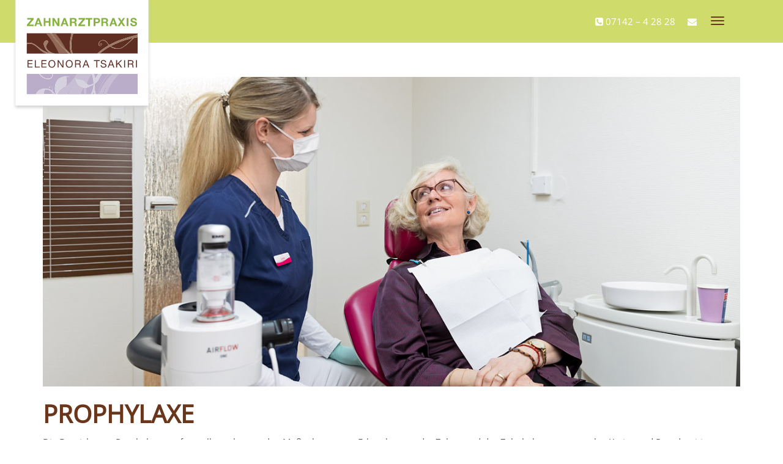

--- FILE ---
content_type: text/html; charset=utf-8
request_url: https://www.zahnarztpraxis-tsakiri.de/leistungen/zahnreinigung-bietigheim/
body_size: 10187
content:
<!DOCTYPE html>
<html lang="de">
<head><script type="text/javascript" data-cmp-ab="1" src="https://cdn.consentmanager.net/delivery/autoblocking/28d6b2262af0.js" data-cmp-host="c.delivery.consentmanager.net" data-cmp-cdn="cdn.consentmanager.net" data-cmp-codesrc="1"></script>

<meta charset="utf-8">
<!-- 
	This website is powered by TYPO3 - inspiring people to share!
	TYPO3 is a free open source Content Management Framework initially created by Kasper Skaarhoj and licensed under GNU/GPL.
	TYPO3 is copyright 1998-2019 of Kasper Skaarhoj. Extensions are copyright of their respective owners.
	Information and contribution at https://typo3.org/
-->

<base href="https://www.zahnarztpraxis-tsakiri.de/">
<link rel="shortcut icon" href="/typo3conf/ext/tsak/Resources/Public/Icons/favicon.ico" type="image/png">

<meta name="generator" content="TYPO3 CMS">
<meta name="viewport" content="width=device-width,initial-scale=1">
<meta name="google-site-verification" content="iYM6t83_NgnAxQSLJpVcgIuj-_0VoYxnh3RE_tYtHlw">
<link rel="canonical" href="http://www.zahnarztpraxis-tsakiri.de/leistungen/zahnreinigung-bietigheim/" />
<title>Zahnreinigung Bietigheim-Bissingen | Prophylaxe beim Zahnarzt</title>
<meta name="description" content="Prophylaxe Bietigheim-Bissingen. Professionelle Zahnreinigung in der Zahnarztpraxis Eleonora Tsakiri für gesunde und schöne Zähne ein Leben lang" />
<meta name="robots" content="index,follow" />
<meta property="og:type" content="website" />
<meta property="og:title" content="Zahnreinigung Bietigheim-Bissingen | Prophylaxe beim Zahnarzt" />
<meta property="og:description" content="Prophylaxe Bietigheim-Bissingen. Professionelle Zahnreinigung in der Zahnarztpraxis Eleonora Tsakiri für gesunde und schöne Zähne ein Leben lang" />
<meta name="twitter:card" content="summary" />
<meta name="twitter:title" content="Zahnreinigung Bietigheim-Bissingen | Prophylaxe beim Zahnarzt" />
<meta name="twitter:description" content="Prophylaxe Bietigheim-Bissingen. Professionelle Zahnreinigung in der Zahnarztpraxis Eleonora Tsakiri für gesunde und schöne Zähne ein Leben lang" />


<link rel="stylesheet" type="text/css" href="/typo3conf/ext/tsak/Resources/Public/Css/bootstrap.min.css?1571218348" media="all">
<link rel="stylesheet" type="text/css" href="/typo3conf/ext/tsak/Resources/Public/Css/font-awesome.min.css?1571218348" media="all">
<link rel="stylesheet" type="text/css" href="/typo3conf/ext/tsak/Resources/Public/Css/style.css?1710927512" media="all">
<link rel="stylesheet" type="text/css" href="/typo3conf/ext/bootstrap_grids/Resources/Public/Flexslider2/flexslider.css?1658755814" media="all">
<link rel="stylesheet" type="text/css" href="/typo3temp/assets/css/847da8fca8.css?1709115543" media="all">



<script src="/typo3conf/ext/tsak/Resources/Public/JavaScript/Src/jquery.1.11.1.min.js?1571218380" type="text/javascript"></script>
<script src="/typo3conf/ext/tsak/Resources/Public/JavaScript/Src/bootstrap.min.js?1571218379" type="text/javascript"></script>


<!-- CookieConsent Code -->








            <link rel="apple-touch-icon" sizes= "128x128" href= "/typo3conf/ext/tsak/Resources/Public/Icons/playstore-icon.png" >   <script>
        window.ga = window.ga || function() {
            (ga.q = ga.q || []).push(arguments)
        };
        ga.l = +new Date;
        ga('create', 'UA-58751703-1', 'www.zahnarztpraxis-tsakiri.de');
        ga('send', 'pageview');
    </script>
    <script async class="cmplazyload" data-cmp-vendor="s26" data-cmp-src='https://www.google-analytics.com/analytics.js'></script>
<script src="/fileadmin/reusable/reusablejs.js"></script>

<PageMap>
    <DataObject type="thumbnail">
  <Attribute name="src" value="https://www.zahnarztpraxis-tsakiri.de/fileadmin/user_upload/tsak/header/tsak_header_1800x1100_202304_20818.jpg"/>
  <Attribute name="width" value="1800"/>
  <Attribute name="height" value="1100"/>
    </DataObject>
</PageMap>
</head>
<body>

    <div class="loader"></div>
    <!-- Main content -->
    <!-- ************** -->
    <div class="navSection innerNav">

        <div class="container">
            <!-- logo -->
            <div class="col-md-3">
                <a href="/" class="Logo"><img alt="" src="/fileadmin/user_upload/tsak/tsak_logo_rz_pfade_big.svg" class="img-responsive"></a>
            </div>
            <div class="col-md-9">
                <!-- header shortcuts -->
                <span class="headerIcons">
                    <a href="tel:+49714242828" class="hidden-xs"><i class="fa fa-phone-square"></i> 07142 – 4 28 28 </a>
                    <a href="mailto:info@zahnarztpraxis-tsakiri.de" class="hidden-xs"><i class="fa fa-envelope"></i></a>
                    <!--                    <a href="/kontakt" class="hidden-xs"><i class="fa fa-calendar"></i></a>-->
                    <!--  navbar toggle  -->
                    <button data-target="#navbar" data-toggle="collapse" class="navbar-toggle collapsed" type="button">
                        <span class="icon-bar"></span>
                        <span class="icon-bar"></span>
                        <span class="icon-bar"></span>
                    </button>
                </span>

            </div>
        </div>

        <!-- nav -->
        <div id="navbar" class="collapse navbar-collapse Menu">
            <ul class="nav navbar-nav">
                
                    
                            
                                
                                        <li class=""> <a href="/">Home</a> </li>
                                    
                            
                                
                                        <li class=""> <a href="/zahnarztpraxis-bietigheim/">Rundgang</a> </li>
                                    
                            
                                
                                        <li class=""> <a href="/zahnarzt-tsakiri-bietigheim/">Team</a> </li>
                                    
                            
                                
                                        <li itemdata="Leistungen" class="dropdown">
                                            <a data-toggle="dropdown" class="dropdown-toggle" href="/leistungen/" aria-expanded="true"> <span>Leistungen</span> <i class="fa fa-angle-right"></i> </a>
                                            <ul role="menu" class="dropdown-menu" style="right:auto;">
                                                
                                                    <li><a href="/leistungen/zahnreinigung-bietigheim/">Prophylaxe</a> </li>
                                                
                                                    <li><a href="/leistungen/wurzelbehandlung-bietigheim/">Endodontie</a> </li>
                                                
                                                    <li><a href="/leistungen/veneers-bleaching-bietigheim/">Ästhetik</a> </li>
                                                
                                                    <li><a href="/leistungen/parodontologie-bietigheim/">Parodontologie</a> </li>
                                                
                                                    <li><a href="/leistungen/zahnprothese-bietigheim/">Prothetik</a> </li>
                                                
                                                    <li><a href="/leistungen/kinderzahnarzt-bietigheim/">Kinderzahnheilkunde</a> </li>
                                                
                                            </ul>
                                    
                            
                                
                                        <li class=""> <a href="/kontakt/">Kontakt</a> </li>
                                    
                            
                        
                
            </ul>
        </div>
    </div>
    <!-- Main content -->
    <div id="page-content" class="pageContent innerPage">
        <div class="row pageSpace" id=""><div class="container">
    <section class="row">
        
            <img src="/fileadmin//user_upload/tsak/header/tsak_h_1260x560_202304_21148.jpg" class="img-responsive" alt="" title="" />
        
    </section>



    

<div id="c14050" class="frame frame-default frame-type-text frame-layout-0"><h1>Prophylaxe</h1><p>Die Bezeichnung Prophylaxe umfasst alle vorbeugenden Maßnahmen, um Erkrankungen der Zähne und des Zahnhalteapparates, also Karies und Parodontitis, zu verhindern.</p><p>Mit nur minimalem Aufwand ist es heute möglich, ein Leben lang ohne Füllungen und Zahnersatz auszukommen. Durch verantwortungsvolle Prophylaxe lassen sich nicht nur spätere Folgen und damit verbundene Kosten vermeiden: Auch das Risiko für andere Leiden, etwa des Herz-Kreislauf-Systems, sinkt.</p><p>Daher empfehlen wir die regelmäßige professionelle Zahnreinigung.</p></div>




    <ul class="row video-block">
        
            
                    <li
                        class="col-lg-3 col-md-4 col-xs-6 video-thumb">
                        
                        
                                    
                                            
                                                <img src="/fileadmin//user_upload/3d_animationen/prax_animationen_teaser_376x196_de/prax_t_09_zaehneputzen.jpg" alt=""
                                                    title="" class="img-responsive" />
                                            
                                        
                                <a href="javascript:void(0);" data-toggle="modal"
                                    data-target="#video_Modal1100">
                                    <div class="video-txt">
                                        
                                            <h5>Zähneputzen</h5>
                                        
                                        
                                    </div>
                                    <i class="fa fa-play-circle"></i>
                                </a>
                            


                        <!-- Modal -->
                        <div class="modal fade"
                            id="video_Modal1100"
                            tabindex="-1" role="dialog" aria-labelledby="video_ModalLabel">
                            <div class="modal-dialog" role="document">
                                <div class="modal-content">
                                    <div class="modal-header">
                                        <h4 class="modal-title" id="video_ModalLabel">
                                            Zähneputzen</h4>
                                        <button type="button" class="close" data-dismiss="modal"
                                            aria-label="Close"><span aria-hidden="true">&times;</span></button>
                                    </div>
                                    <!--./modal-header-->
                                    <div class="modal-body video">
                                        
                                            
                                                <video controls>
                                                    <source src="/fileadmin//user_upload/3d_animationen/de/09_zaehneputzen.mp4"
                                                        type="video/mp4">
                                                    Your browser does not support HTML5 video.
                                                </video>
                                            
                                        
                                    </div>
                                    <!--./model-body-->
                                </div>
                            </div>
                        </div>
                        <!--./Modal-->
                    </li>
                



        
            
                    <li
                        class="col-lg-3 col-md-4 col-xs-6 video-thumb">
                        
                        
                                    
                                            
                                                <img src="/fileadmin//user_upload/3d_animationen/prax_animationen_teaser_376x196_de/prax_t_10_zahnseide.jpg" alt=""
                                                    title="" class="img-responsive" />
                                            
                                        
                                <a href="javascript:void(0);" data-toggle="modal"
                                    data-target="#video_Modal1210">
                                    <div class="video-txt">
                                        
                                            <h5>Zahnseide</h5>
                                        
                                        
                                    </div>
                                    <i class="fa fa-play-circle"></i>
                                </a>
                            


                        <!-- Modal -->
                        <div class="modal fade"
                            id="video_Modal1210"
                            tabindex="-1" role="dialog" aria-labelledby="video_ModalLabel">
                            <div class="modal-dialog" role="document">
                                <div class="modal-content">
                                    <div class="modal-header">
                                        <h4 class="modal-title" id="video_ModalLabel">
                                            Zahnseide</h4>
                                        <button type="button" class="close" data-dismiss="modal"
                                            aria-label="Close"><span aria-hidden="true">&times;</span></button>
                                    </div>
                                    <!--./modal-header-->
                                    <div class="modal-body video">
                                        
                                            
                                                <video controls>
                                                    <source src="/fileadmin//user_upload/3d_animationen/de/10_zahnseide.mp4"
                                                        type="video/mp4">
                                                    Your browser does not support HTML5 video.
                                                </video>
                                            
                                        
                                    </div>
                                    <!--./model-body-->
                                </div>
                            </div>
                        </div>
                        <!--./Modal-->
                    </li>
                



        
    </ul>

</div></div><div class="row pageSpace grayBg" id=""><div class="container"><section class="service-block clearfix">

    <div class="frame frame-default frame-type-text frame-layout-0">

        
            <h3 class="text-center">
                Weitere Leistungen
            </h3>
        

    </div>
    <div class="frame frame-default frame-type-list frame-layout-0">
        <div class="tx-teaserbox">
            <div class="container">
                <div class="row">
                    
                    
                            
                                    <div class="col-sm-12 col-md-6 service-right">
                                        
                                            <div class="row jole_sec jole_accordion">
                                                
                                                    
                                                            <div class="col-md-6 col-xs-12">
                                                                <a href="/leistungen/zahnreinigung-bietigheim/">
                                                                    <div class="service-img">
                                                                        
                                                                            
                                                                                <!--                                                        <img src="/typo3conf/ext/thal/Resources/Public/Images/touch-hand_01.png" alt="" class="THAL_touch-mob-icon hidden-md hidden-lg">-->
                                                                                <img class="img-responsive" src="/fileadmin/user_upload/tsak/teaser/tsak_t_400x275_202304_21082.jpg" width="400" height="275" alt="" />
                                                                            
                                                                        
                                                                    </div>
                                                                    <div class="service-bottom clearfix">
                                                                        <h5>
                                                                            
                                                                                Prophylaxe
                                                                            
                                                                        </h5>
                                                                        <h4>
                                                                            
                                                                        </h4>
                                                                        <p class="more-link pull-right">
                                                                            
                                                                        </p>
                                                                    </div>
                                                                </a>
                                                            </div>

                                                        

                                                
                                                    
                                                            <div class="col-md-6 col-xs-12">
                                                                <a href="/leistungen/wurzelbehandlung-bietigheim/">
                                                                    <div class="service-img">
                                                                        
                                                                            
                                                                                <!--                                                        <img src="/typo3conf/ext/thal/Resources/Public/Images/touch-hand_01.png" alt="" class="THAL_touch-mob-icon hidden-md hidden-lg">-->
                                                                                <img class="img-responsive" src="/fileadmin/user_upload/tsak/teaser/tsak_t_400x275_pool_6132.jpg" width="400" height="275" alt="" />
                                                                            
                                                                        
                                                                    </div>
                                                                    <div class="service-bottom clearfix">
                                                                        <h5>
                                                                            
                                                                                Endodontie
                                                                            
                                                                        </h5>
                                                                        <h4>
                                                                            
                                                                        </h4>
                                                                        <p class="more-link pull-right">
                                                                            
                                                                        </p>
                                                                    </div>
                                                                </a>
                                                            </div>

                                                        

                                                
                                                    
                                                            <div class="col-md-6 col-xs-12">
                                                                <a href="/leistungen/veneers-bleaching-bietigheim/">
                                                                    <div class="service-img">
                                                                        
                                                                            
                                                                                <!--                                                        <img src="/typo3conf/ext/thal/Resources/Public/Images/touch-hand_01.png" alt="" class="THAL_touch-mob-icon hidden-md hidden-lg">-->
                                                                                <img class="img-responsive" src="/fileadmin/user_upload/tsak/teaser/tsak_t_400x275_202304_21032.jpg" width="400" height="275" alt="" />
                                                                            
                                                                        
                                                                    </div>
                                                                    <div class="service-bottom clearfix">
                                                                        <h5>
                                                                            
                                                                                Ästhetik
                                                                            
                                                                        </h5>
                                                                        <h4>
                                                                            
                                                                        </h4>
                                                                        <p class="more-link pull-right">
                                                                            
                                                                        </p>
                                                                    </div>
                                                                </a>
                                                            </div>

                                                        

                                                
                                                    
                                                            <div class="col-md-6 col-xs-12">
                                                                <a href="/leistungen/parodontologie-bietigheim/">
                                                                    <div class="service-img">
                                                                        
                                                                            
                                                                                <!--                                                        <img src="/typo3conf/ext/thal/Resources/Public/Images/touch-hand_01.png" alt="" class="THAL_touch-mob-icon hidden-md hidden-lg">-->
                                                                                <img class="img-responsive" src="/fileadmin/user_upload/tsak/teaser/tsak_t_400x275_202304_21258.jpg" width="400" height="275" alt="" />
                                                                            
                                                                        
                                                                    </div>
                                                                    <div class="service-bottom clearfix">
                                                                        <h5>
                                                                            
                                                                                Parodontologie
                                                                            
                                                                        </h5>
                                                                        <h4>
                                                                            
                                                                        </h4>
                                                                        <p class="more-link pull-right">
                                                                            
                                                                        </p>
                                                                    </div>
                                                                </a>
                                                            </div>

                                                        

                                                
                                                    
                                                            <div class="col-md-6 col-xs-12">
                                                                <a href="/leistungen/zahnprothese-bietigheim/">
                                                                    <div class="service-img">
                                                                        
                                                                            
                                                                                <!--                                                        <img src="/typo3conf/ext/thal/Resources/Public/Images/touch-hand_01.png" alt="" class="THAL_touch-mob-icon hidden-md hidden-lg">-->
                                                                                <img class="img-responsive" src="/fileadmin/user_upload/tsak/teaser/tsak_t_400x275_202304_21178.jpg" width="400" height="275" alt="" />
                                                                            
                                                                        
                                                                    </div>
                                                                    <div class="service-bottom clearfix">
                                                                        <h5>
                                                                            
                                                                                Prothetik
                                                                            
                                                                        </h5>
                                                                        <h4>
                                                                            
                                                                        </h4>
                                                                        <p class="more-link pull-right">
                                                                            
                                                                        </p>
                                                                    </div>
                                                                </a>
                                                            </div>

                                                        

                                                
                                                    
                                                            <div class="col-md-6 col-xs-12">
                                                                <a href="/leistungen/kinderzahnarzt-bietigheim/">
                                                                    <div class="service-img">
                                                                        
                                                                            
                                                                                <!--                                                        <img src="/typo3conf/ext/thal/Resources/Public/Images/touch-hand_01.png" alt="" class="THAL_touch-mob-icon hidden-md hidden-lg">-->
                                                                                <img class="img-responsive" src="/fileadmin/user_upload/tsak/teaser/tsak_t_400x275_202304_21193.jpg" width="400" height="275" alt="" />
                                                                            
                                                                        
                                                                    </div>
                                                                    <div class="service-bottom clearfix">
                                                                        <h5>
                                                                            
                                                                                Kinderzahnheilkunde
                                                                            
                                                                        </h5>
                                                                        <h4>
                                                                            
                                                                        </h4>
                                                                        <p class="more-link pull-right">
                                                                            
                                                                        </p>
                                                                    </div>
                                                                </a>
                                                            </div>

                                                        

                                                
                                            </div>
                                        
                                    </div>
                                
                        
                </div>
            </div>
        </div>
    </div>
</section>
</div></div>
    </div>

    <div class="row STEF_footer" id=""><div class="container"><div class="row "><div class="col-xs-12 col-sm-4 col-md-4 col-lg-4 col-xxs-12">
<div id="c27448" class="frame frame-default frame-type-html frame-layout-0"><iframe class="cmplazyload" src="https://www.google.com/maps/embed?pb=!1m14!1m8!1m3!1d5239.616912655013!2d9.123643!3d48.957133!3m2!1i1024!2i768!4f13.1!3m3!1m2!1s0x0%3A0x812b46201110c0fe!2sZahnarztpraxis%20Eleonora%20Tsakiri!5e0!3m2!1sde!2sde!4v1571903199248!5m2!1sde!2sde" data-cmp-vendor="s1104" data-cmp-src="https://www.google.com/maps/embed?pb=!1m14!1m8!1m3!1d5239.616912655013!2d9.123643!3d48.957133!3m2!1i1024!2i768!4f13.1!3m3!1m2!1s0x0%3A0x812b46201110c0fe!2sZahnarztpraxis%20Eleonora%20Tsakiri!5e0!3m2!1sde!2sde!4v1571903199248!5m2!1sde!2sde" width="100%" height="320" frameborder="0" style="border: 0px;" allowfullscreen="" id="map" data-cmp-info="11" data-cmp-preview-id="cmpr95870_0" data-cmp-hide-display="" data-cmp-haspreview="1" data-cmp-done="1" data-cmp-ab="1" data-cmp-activated="1"></iframe></div>

</div><div class="col-xs-12 col-sm-4 col-md-4 col-lg-4 col-xxs-12">
<div id="c27447" class="frame frame-default frame-type-text frame-layout-0"><h3>Kontakt</h3><p>Zahnarztpraxis Eleonora Tsakiri</p><p><br /> Pforzheimer Straße 41<br /> 74321 Bietigheim-Bissingen<br /> Tel.: 07142 – 4 28 28</p><p><a href="/kontakt/" target="_blank" class="btn btn-primary">                              Kontaktformular                          </a></p></div>

</div><div class="col-xs-12 col-sm-4 col-md-4 col-lg-4 col-xxs-12">
<div id="c27446" class="frame frame-default frame-type-text frame-layout-0"><h3><i class="fa fa-clock-o"></i>                                                              Sprechzeiten                                                      </h3><table class="contenttable"><tbody><tr><td><p>Mo</p></td><td><p>9-13 und 14-18 Uhr</p></td></tr><tr><td><p>Di</p></td><td><p>8-12 Uhr</p></td></tr><tr><td><p>Mi</p></td><td><p>9-13 und 14-18 Uhr</p></td></tr><tr><td><p>Do</p></td><td><p>9-13 und 14-18 Uhr</p></td></tr><tr><td><p>Fr</p></td><td><p>nach Vereinbarung</p></td></tr></tbody></table><p>Um telefonische Terminvereinbarung wird gebeten.&nbsp;</p><p>&nbsp;</p></div>

</div></div><div class="row FooterRowBg"><div class="col-xs-12 col-sm-12 col-md-8 col-lg-6 col-xxs-12 STEF_copyrights">
<div id="c27452" class="frame frame-default frame-type-text frame-layout-0"><p>©2025 Zahnarztpraxis Eleonora Tsakiri</p></div>


<div id="c27453" class="frame frame-default frame-type-html frame-layout-0"><a href="https://www.praxiskom.de/" target="_blank" rel="noreferrer" class="backlinkP">Praxismarketing by&nbsp;<svg width="20px" height="20px" style="vertical-align: middle;margin: 0 2px;" enable-background="new 0 0 18 18" version="1.1" viewBox="0 0 18 18" xml:space="preserve" xmlns="http://www.w3.org/2000/svg"><style type="text/css">
                                                .st0 
                                            </style><path class="st0" d="m11.3 0.1c-0.5-0.2-1.1-0.1-1.4 0.4l-2.6 4.6h-5.3c-0.5 0-1 0.4-1 1 0 0.5 0.4 1 1 1h5.8 0.2 0.1c0.1-0.1 0.1-0.1 0.2-0.1h0.1c0.1 0 0.1-0.1 0.2-0.1 0.1-0.1 0.1-0.1 0.1-0.2l3-5.1c0.2-0.6 0-1.2-0.4-1.5z"></path><path class="st0" d="m14.1 9.1 2.7-4.6c0.3-0.5 0.1-1.1-0.4-1.3-0.4-0.3-1-0.2-1.3 0.3l-3 5.1v0.1 0.1 0.1 0.1 0.1 0.1 0.1 0.1 0.1 0.1l2.9 5.1c0.2 0.3 0.5 0.5 0.8 0.5 0.2 0 0.3 0 0.5-0.1 0.5-0.3 0.6-0.9 0.4-1.3l-2.6-4.7z"></path><path class="st0" d="m11.6 16.5-2.8-4.9c-0.1-0.3-0.4-0.6-0.8-0.6h-0.1-5.9c-0.5 0-1 0.4-1 1 0 0.5 0.4 1 1 1h5.3l2.6 4.6c0.2 0.3 0.5 0.5 0.8 0.5 0.2 0 0.3 0 0.5-0.1 0.6-0.4 0.7-1 0.4-1.5z"></path></svg> praxiskom </a></div>

</div><div class="col-xs-12 col-sm-12 col-md-4 col-lg-6 col-xxs-12 pull-right">
<div id="c27451" class="frame frame-default frame-type-text frame-layout-0"><p class="text-right"><a href="/impressum/">Impressum </a><a href="/datenschutzerklaerung/?L=0">Datenschutzerklärung </a><a href="/sitemap/">Sitemap</a></p></div>

</div></div></div></div>
    <a href="#" class="back-to-top" style="display: none;"> <i class="fa fa-arrow-up"></i> </a>
    <input type="hidden" id="lm" value="Datenschutzerklärung" />
    <input type="hidden" id="lmm" value="Unsere Website verwendet Cookies. Cookies werden zur Benutzerführung und Webanalyse verwendet und helfen dabei, diese Website besser zu machen. Durch die weitere Nutzung der Website stimmen Sie der Verwendung von Cookies zu." />
<script src="/typo3conf/ext/bootstrap_grids/Resources/Public/Flexslider2/jquery.flexslider-min.js?1629515286" type="text/javascript"></script>
<script src="/typo3conf/ext/powermail/Resources/Public/JavaScripts/Libraries/jquery.datetimepicker.min.js?1629499324" type="text/javascript"></script>
<script src="/typo3conf/ext/powermail/Resources/Public/JavaScripts/Libraries/parsley.min.js?1629499324" type="text/javascript"></script>
<script src="/typo3conf/ext/powermail/Resources/Public/JavaScripts/Powermail/Tabs.min.js?1629499324" type="text/javascript"></script>
<script src="/typo3conf/ext/powermail/Resources/Public/JavaScripts/Powermail/Form.min.js?1629499324" type="text/javascript"></script>
<script src="/typo3conf/ext/tsak/Resources/Public/JavaScript/Src/main.js?1584609475" type="text/javascript"></script>
<script type="text/javascript">
/*<![CDATA[*/
/*TS_inlineFooter*/
!function(e,t){"object"==typeof exports&&"object"==typeof module?module.exports=t():"function"==typeof define&&define.amd?define([],t):"object"==typeof exports?exports.AOS=t():e.AOS=t()}(this,function(){return function(e){function t(o){if(n[o])return n[o].exports;var i=n[o]={exports:{},id:o,loaded:!1};return e[o].call(i.exports,i,i.exports,t),i.loaded=!0,i.exports}var n={};return t.m=e,t.c=n,t.p="dist/",t(0)}([function(e,t,n){"use strict";function o(e){return e&&e.__esModule?e:{default:e}}var i=Object.assign||function(e){for(var t=1;t<arguments.length;t++){var n=arguments[t];for(var o in n)Object.prototype.hasOwnProperty.call(n,o)&&(e[o]=n[o])}return e},r=n(1),a=(o(r),n(6)),u=o(a),c=n(7),f=o(c),s=n(8),d=o(s),l=n(9),p=o(l),m=n(10),b=o(m),v=n(11),y=o(v),g=n(14),h=o(g),w=[],k=!1,x={offset:120,delay:0,easing:"ease",duration:400,disable:!1,once:!1,startEvent:"DOMContentLoaded",throttleDelay:99,debounceDelay:50,disableMutationObserver:!1},j=function(){var e=arguments.length>0&&void 0!==arguments[0]&&arguments[0];if(e&&(k=!0),k)return w=(0,y.default)(w,x),(0,b.default)(w,x.once),w},O=function(){w=(0,h.default)(),j()},_=function(){w.forEach(function(e,t){e.node.removeAttribute("data-aos"),e.node.removeAttribute("data-aos-easing"),e.node.removeAttribute("data-aos-duration"),e.node.removeAttribute("data-aos-delay")})},S=function(e){return e===!0||"mobile"===e&&p.default.mobile()||"phone"===e&&p.default.phone()||"tablet"===e&&p.default.tablet()||"function"==typeof e&&e()===!0},z=function(e){x=i(x,e),w=(0,h.default)();var t=document.all&&!window.atob;return S(x.disable)||t?_():(document.querySelector("body").setAttribute("data-aos-easing",x.easing),document.querySelector("body").setAttribute("data-aos-duration",x.duration),document.querySelector("body").setAttribute("data-aos-delay",x.delay),"DOMContentLoaded"===x.startEvent&&["complete","interactive"].indexOf(document.readyState)>-1?j(!0):"load"===x.startEvent?window.addEventListener(x.startEvent,function(){j(!0)}):document.addEventListener(x.startEvent,function(){j(!0)}),window.addEventListener("resize",(0,f.default)(j,x.debounceDelay,!0)),window.addEventListener("orientationchange",(0,f.default)(j,x.debounceDelay,!0)),window.addEventListener("scroll",(0,u.default)(function(){(0,b.default)(w,x.once)},x.throttleDelay)),x.disableMutationObserver||(0,d.default)("[data-aos]",O),w)};e.exports={init:z,refresh:j,refreshHard:O}},function(e,t){},,,,,function(e,t){(function(t){"use strict";function n(e,t,n){function o(t){var n=b,o=v;return b=v=void 0,k=t,g=e.apply(o,n)}function r(e){return k=e,h=setTimeout(s,t),_?o(e):g}function a(e){var n=e-w,o=e-k,i=t-n;return S?j(i,y-o):i}function c(e){var n=e-w,o=e-k;return void 0===w||n>=t||n<0||S&&o>=y}function s(){var e=O();return c(e)?d(e):void(h=setTimeout(s,a(e)))}function d(e){return h=void 0,z&&b?o(e):(b=v=void 0,g)}function l(){void 0!==h&&clearTimeout(h),k=0,b=w=v=h=void 0}function p(){return void 0===h?g:d(O())}function m(){var e=O(),n=c(e);if(b=arguments,v=this,w=e,n){if(void 0===h)return r(w);if(S)return h=setTimeout(s,t),o(w)}return void 0===h&&(h=setTimeout(s,t)),g}var b,v,y,g,h,w,k=0,_=!1,S=!1,z=!0;if("function"!=typeof e)throw new TypeError(f);return t=u(t)||0,i(n)&&(_=!!n.leading,S="maxWait"in n,y=S?x(u(n.maxWait)||0,t):y,z="trailing"in n?!!n.trailing:z),m.cancel=l,m.flush=p,m}function o(e,t,o){var r=!0,a=!0;if("function"!=typeof e)throw new TypeError(f);return i(o)&&(r="leading"in o?!!o.leading:r,a="trailing"in o?!!o.trailing:a),n(e,t,{leading:r,maxWait:t,trailing:a})}function i(e){var t="undefined"==typeof e?"undefined":c(e);return!!e&&("object"==t||"function"==t)}function r(e){return!!e&&"object"==("undefined"==typeof e?"undefined":c(e))}function a(e){return"symbol"==("undefined"==typeof e?"undefined":c(e))||r(e)&&k.call(e)==d}function u(e){if("number"==typeof e)return e;if(a(e))return s;if(i(e)){var t="function"==typeof e.valueOf?e.valueOf():e;e=i(t)?t+"":t}if("string"!=typeof e)return 0===e?e:+e;e=e.replace(l,"");var n=m.test(e);return n||b.test(e)?v(e.slice(2),n?2:8):p.test(e)?s:+e}var c="function"==typeof Symbol&&"symbol"==typeof Symbol.iterator?function(e){return typeof e}:function(e){return e&&"function"==typeof Symbol&&e.constructor===Symbol&&e!==Symbol.prototype?"symbol":typeof e},f="Expected a function",s=NaN,d="[object Symbol]",l=/^\s+|\s+$/g,p=/^[-+]0x[0-9a-f]+$/i,m=/^0b[01]+$/i,b=/^0o[0-7]+$/i,v=parseInt,y="object"==("undefined"==typeof t?"undefined":c(t))&&t&&t.Object===Object&&t,g="object"==("undefined"==typeof self?"undefined":c(self))&&self&&self.Object===Object&&self,h=y||g||Function("return this")(),w=Object.prototype,k=w.toString,x=Math.max,j=Math.min,O=function(){return h.Date.now()};e.exports=o}).call(t,function(){return this}())},function(e,t){(function(t){"use strict";function n(e,t,n){function i(t){var n=b,o=v;return b=v=void 0,O=t,g=e.apply(o,n)}function r(e){return O=e,h=setTimeout(s,t),_?i(e):g}function u(e){var n=e-w,o=e-O,i=t-n;return S?x(i,y-o):i}function f(e){var n=e-w,o=e-O;return void 0===w||n>=t||n<0||S&&o>=y}function s(){var e=j();return f(e)?d(e):void(h=setTimeout(s,u(e)))}function d(e){return h=void 0,z&&b?i(e):(b=v=void 0,g)}function l(){void 0!==h&&clearTimeout(h),O=0,b=w=v=h=void 0}function p(){return void 0===h?g:d(j())}function m(){var e=j(),n=f(e);if(b=arguments,v=this,w=e,n){if(void 0===h)return r(w);if(S)return h=setTimeout(s,t),i(w)}return void 0===h&&(h=setTimeout(s,t)),g}var b,v,y,g,h,w,O=0,_=!1,S=!1,z=!0;if("function"!=typeof e)throw new TypeError(c);return t=a(t)||0,o(n)&&(_=!!n.leading,S="maxWait"in n,y=S?k(a(n.maxWait)||0,t):y,z="trailing"in n?!!n.trailing:z),m.cancel=l,m.flush=p,m}function o(e){var t="undefined"==typeof e?"undefined":u(e);return!!e&&("object"==t||"function"==t)}function i(e){return!!e&&"object"==("undefined"==typeof e?"undefined":u(e))}function r(e){return"symbol"==("undefined"==typeof e?"undefined":u(e))||i(e)&&w.call(e)==s}function a(e){if("number"==typeof e)return e;if(r(e))return f;if(o(e)){var t="function"==typeof e.valueOf?e.valueOf():e;e=o(t)?t+"":t}if("string"!=typeof e)return 0===e?e:+e;e=e.replace(d,"");var n=p.test(e);return n||m.test(e)?b(e.slice(2),n?2:8):l.test(e)?f:+e}var u="function"==typeof Symbol&&"symbol"==typeof Symbol.iterator?function(e){return typeof e}:function(e){return e&&"function"==typeof Symbol&&e.constructor===Symbol&&e!==Symbol.prototype?"symbol":typeof e},c="Expected a function",f=NaN,s="[object Symbol]",d=/^\s+|\s+$/g,l=/^[-+]0x[0-9a-f]+$/i,p=/^0b[01]+$/i,m=/^0o[0-7]+$/i,b=parseInt,v="object"==("undefined"==typeof t?"undefined":u(t))&&t&&t.Object===Object&&t,y="object"==("undefined"==typeof self?"undefined":u(self))&&self&&self.Object===Object&&self,g=v||y||Function("return this")(),h=Object.prototype,w=h.toString,k=Math.max,x=Math.min,j=function(){return g.Date.now()};e.exports=n}).call(t,function(){return this}())},function(e,t){"use strict";function n(e,t){var n=window.document,r=window.MutationObserver||window.WebKitMutationObserver||window.MozMutationObserver,a=new r(o);i=t,a.observe(n.documentElement,{childList:!0,subtree:!0,removedNodes:!0})}function o(e){e&&e.forEach(function(e){var t=Array.prototype.slice.call(e.addedNodes),n=Array.prototype.slice.call(e.removedNodes),o=t.concat(n).filter(function(e){return e.hasAttribute&&e.hasAttribute("data-aos")}).length;o&&i()})}Object.defineProperty(t,"__esModule",{value:!0});var i=function(){};t.default=n},function(e,t){"use strict";function n(e,t){if(!(e instanceof t))throw new TypeError("Cannot call a class as a function")}function o(){return navigator.userAgent||navigator.vendor||window.opera||""}Object.defineProperty(t,"__esModule",{value:!0});var i=function(){function e(e,t){for(var n=0;n<t.length;n++){var o=t[n];o.enumerable=o.enumerable||!1,o.configurable=!0,"value"in o&&(o.writable=!0),Object.defineProperty(e,o.key,o)}}return function(t,n,o){return n&&e(t.prototype,n),o&&e(t,o),t}}(),r=/(android|bb\d+|meego).+mobile|avantgo|bada\/|blackberry|blazer|compal|elaine|fennec|hiptop|iemobile|ip(hone|od)|iris|kindle|lge |maemo|midp|mmp|mobile.+firefox|netfront|opera m(ob|in)i|palm( os)?|phone|p(ixi|re)\/|plucker|pocket|psp|series(4|6)0|symbian|treo|up\.(browser|link)|vodafone|wap|windows ce|xda|xiino/i,a=/1207|6310|6590|3gso|4thp|50[1-6]i|770s|802s|a wa|abac|ac(er|oo|s\-)|ai(ko|rn)|al(av|ca|co)|amoi|an(ex|ny|yw)|aptu|ar(ch|go)|as(te|us)|attw|au(di|\-m|r |s )|avan|be(ck|ll|nq)|bi(lb|rd)|bl(ac|az)|br(e|v)w|bumb|bw\-(n|u)|c55\/|capi|ccwa|cdm\-|cell|chtm|cldc|cmd\-|co(mp|nd)|craw|da(it|ll|ng)|dbte|dc\-s|devi|dica|dmob|do(c|p)o|ds(12|\-d)|el(49|ai)|em(l2|ul)|er(ic|k0)|esl8|ez([4-7]0|os|wa|ze)|fetc|fly(\-|_)|g1 u|g560|gene|gf\-5|g\-mo|go(\.w|od)|gr(ad|un)|haie|hcit|hd\-(m|p|t)|hei\-|hi(pt|ta)|hp( i|ip)|hs\-c|ht(c(\-| |_|a|g|p|s|t)|tp)|hu(aw|tc)|i\-(20|go|ma)|i230|iac( |\-|\/)|ibro|idea|ig01|ikom|im1k|inno|ipaq|iris|ja(t|v)a|jbro|jemu|jigs|kddi|keji|kgt( |\/)|klon|kpt |kwc\-|kyo(c|k)|le(no|xi)|lg( g|\/(k|l|u)|50|54|\-[a-w])|libw|lynx|m1\-w|m3ga|m50\/|ma(te|ui|xo)|mc(01|21|ca)|m\-cr|me(rc|ri)|mi(o8|oa|ts)|mmef|mo(01|02|bi|de|do|t(\-| |o|v)|zz)|mt(50|p1|v )|mwbp|mywa|n10[0-2]|n20[2-3]|n30(0|2)|n50(0|2|5)|n7(0(0|1)|10)|ne((c|m)\-|on|tf|wf|wg|wt)|nok(6|i)|nzph|o2im|op(ti|wv)|oran|owg1|p800|pan(a|d|t)|pdxg|pg(13|\-([1-8]|c))|phil|pire|pl(ay|uc)|pn\-2|po(ck|rt|se)|prox|psio|pt\-g|qa\-a|qc(07|12|21|32|60|\-[2-7]|i\-)|qtek|r380|r600|raks|rim9|ro(ve|zo)|s55\/|sa(ge|ma|mm|ms|ny|va)|sc(01|h\-|oo|p\-)|sdk\/|se(c(\-|0|1)|47|mc|nd|ri)|sgh\-|shar|sie(\-|m)|sk\-0|sl(45|id)|sm(al|ar|b3|it|t5)|so(ft|ny)|sp(01|h\-|v\-|v )|sy(01|mb)|t2(18|50)|t6(00|10|18)|ta(gt|lk)|tcl\-|tdg\-|tel(i|m)|tim\-|t\-mo|to(pl|sh)|ts(70|m\-|m3|m5)|tx\-9|up(\.b|g1|si)|utst|v400|v750|veri|vi(rg|te)|vk(40|5[0-3]|\-v)|vm40|voda|vulc|vx(52|53|60|61|70|80|81|83|85|98)|w3c(\-| )|webc|whit|wi(g |nc|nw)|wmlb|wonu|x700|yas\-|your|zeto|zte\-/i,u=/(android|bb\d+|meego).+mobile|avantgo|bada\/|blackberry|blazer|compal|elaine|fennec|hiptop|iemobile|ip(hone|od)|iris|kindle|lge |maemo|midp|mmp|mobile.+firefox|netfront|opera m(ob|in)i|palm( os)?|phone|p(ixi|re)\/|plucker|pocket|psp|series(4|6)0|symbian|treo|up\.(browser|link)|vodafone|wap|windows ce|xda|xiino|android|ipad|playbook|silk/i,c=/1207|6310|6590|3gso|4thp|50[1-6]i|770s|802s|a wa|abac|ac(er|oo|s\-)|ai(ko|rn)|al(av|ca|co)|amoi|an(ex|ny|yw)|aptu|ar(ch|go)|as(te|us)|attw|au(di|\-m|r |s )|avan|be(ck|ll|nq)|bi(lb|rd)|bl(ac|az)|br(e|v)w|bumb|bw\-(n|u)|c55\/|capi|ccwa|cdm\-|cell|chtm|cldc|cmd\-|co(mp|nd)|craw|da(it|ll|ng)|dbte|dc\-s|devi|dica|dmob|do(c|p)o|ds(12|\-d)|el(49|ai)|em(l2|ul)|er(ic|k0)|esl8|ez([4-7]0|os|wa|ze)|fetc|fly(\-|_)|g1 u|g560|gene|gf\-5|g\-mo|go(\.w|od)|gr(ad|un)|haie|hcit|hd\-(m|p|t)|hei\-|hi(pt|ta)|hp( i|ip)|hs\-c|ht(c(\-| |_|a|g|p|s|t)|tp)|hu(aw|tc)|i\-(20|go|ma)|i230|iac( |\-|\/)|ibro|idea|ig01|ikom|im1k|inno|ipaq|iris|ja(t|v)a|jbro|jemu|jigs|kddi|keji|kgt( |\/)|klon|kpt |kwc\-|kyo(c|k)|le(no|xi)|lg( g|\/(k|l|u)|50|54|\-[a-w])|libw|lynx|m1\-w|m3ga|m50\/|ma(te|ui|xo)|mc(01|21|ca)|m\-cr|me(rc|ri)|mi(o8|oa|ts)|mmef|mo(01|02|bi|de|do|t(\-| |o|v)|zz)|mt(50|p1|v )|mwbp|mywa|n10[0-2]|n20[2-3]|n30(0|2)|n50(0|2|5)|n7(0(0|1)|10)|ne((c|m)\-|on|tf|wf|wg|wt)|nok(6|i)|nzph|o2im|op(ti|wv)|oran|owg1|p800|pan(a|d|t)|pdxg|pg(13|\-([1-8]|c))|phil|pire|pl(ay|uc)|pn\-2|po(ck|rt|se)|prox|psio|pt\-g|qa\-a|qc(07|12|21|32|60|\-[2-7]|i\-)|qtek|r380|r600|raks|rim9|ro(ve|zo)|s55\/|sa(ge|ma|mm|ms|ny|va)|sc(01|h\-|oo|p\-)|sdk\/|se(c(\-|0|1)|47|mc|nd|ri)|sgh\-|shar|sie(\-|m)|sk\-0|sl(45|id)|sm(al|ar|b3|it|t5)|so(ft|ny)|sp(01|h\-|v\-|v )|sy(01|mb)|t2(18|50)|t6(00|10|18)|ta(gt|lk)|tcl\-|tdg\-|tel(i|m)|tim\-|t\-mo|to(pl|sh)|ts(70|m\-|m3|m5)|tx\-9|up(\.b|g1|si)|utst|v400|v750|veri|vi(rg|te)|vk(40|5[0-3]|\-v)|vm40|voda|vulc|vx(52|53|60|61|70|80|81|83|85|98)|w3c(\-| )|webc|whit|wi(g |nc|nw)|wmlb|wonu|x700|yas\-|your|zeto|zte\-/i,f=function(){function e(){n(this,e)}return i(e,[{key:"phone",value:function(){var e=o();return!(!r.test(e)&&!a.test(e.substr(0,4)))}},{key:"mobile",value:function(){var e=o();return!(!u.test(e)&&!c.test(e.substr(0,4)))}},{key:"tablet",value:function(){return this.mobile()&&!this.phone()}}]),e}();t.default=new f},function(e,t){"use strict";Object.defineProperty(t,"__esModule",{value:!0});var n=function(e,t,n){var o=e.node.getAttribute("data-aos-once");t>e.position?e.node.classList.add("aos-animate"):"undefined"!=typeof o&&("false"===o||!n&&"true"!==o)&&e.node.classList.remove("aos-animate")},o=function(e,t){var o=window.pageYOffset,i=window.innerHeight;e.forEach(function(e,r){n(e,i+o,t)})};t.default=o},function(e,t,n){"use strict";function o(e){return e&&e.__esModule?e:{default:e}}Object.defineProperty(t,"__esModule",{value:!0});var i=n(12),r=o(i),a=function(e,t){return e.forEach(function(e,n){e.node.classList.add("aos-init"),e.position=(0,r.default)(e.node,t.offset)}),e};t.default=a},function(e,t,n){"use strict";function o(e){return e&&e.__esModule?e:{default:e}}Object.defineProperty(t,"__esModule",{value:!0});var i=n(13),r=o(i),a=function(e,t){var n=0,o=0,i=window.innerHeight,a={offset:e.getAttribute("data-aos-offset"),anchor:e.getAttribute("data-aos-anchor"),anchorPlacement:e.getAttribute("data-aos-anchor-placement")};switch(a.offset&&!isNaN(a.offset)&&(o=parseInt(a.offset)),a.anchor&&document.querySelectorAll(a.anchor)&&(e=document.querySelectorAll(a.anchor)[0]),n=(0,r.default)(e).top,a.anchorPlacement){case"top-bottom":break;case"center-bottom":n+=e.offsetHeight/2;break;case"bottom-bottom":n+=e.offsetHeight;break;case"top-center":n+=i/2;break;case"bottom-center":n+=i/2+e.offsetHeight;break;case"center-center":n+=i/2+e.offsetHeight/2;break;case"top-top":n+=i;break;case"bottom-top":n+=e.offsetHeight+i;break;case"center-top":n+=e.offsetHeight/2+i}return a.anchorPlacement||a.offset||isNaN(t)||(o=t),n+o};t.default=a},function(e,t){"use strict";Object.defineProperty(t,"__esModule",{value:!0});var n=function(e){for(var t=0,n=0;e&&!isNaN(e.offsetLeft)&&!isNaN(e.offsetTop);)t+=e.offsetLeft-("BODY"!=e.tagName?e.scrollLeft:0),n+=e.offsetTop-("BODY"!=e.tagName?e.scrollTop:0),e=e.offsetParent;return{top:n,left:t}};t.default=n},function(e,t){"use strict";Object.defineProperty(t,"__esModule",{value:!0});var n=function(e){return e=e||document.querySelectorAll("[data-aos]"),Array.prototype.map.call(e,function(e){return{node:e}})};t.default=n}])});AOS.init();

/*]]>*/
</script>

</body>
</html>
<!-- Cached page generated 13-01-26 02:37. Expires 19-01-26 02:37 -->
<!-- Parsetime: 0ms -->

--- FILE ---
content_type: text/css; charset=utf-8
request_url: https://www.zahnarztpraxis-tsakiri.de/typo3conf/ext/tsak/Resources/Public/Css/style.css?1710927512
body_size: 7859
content:
@charset "utf-8";

/* CSS Document */

@font-face {
	font-family: 'Open Sans';
	src: url('../Fonts/OpenSans/OpenSans-Regular.eot');
	src: local('Open Sans Regular'), local('OpenSans-Regular'),
		url('../Fonts/OpenSans/OpenSans-Regular.eot?#iefix') format('embedded-opentype'),
		url('../Fonts/OpenSans/OpenSans-Regular.woff') format('woff'),
		url('../Fonts/OpenSans/OpenSans-Regular.ttf') format('truetype');
	font-weight: normal;
	font-style: normal;
}
body {
    background: #fff;
    color: #4a4a4a;
    font-family: 'Open Sans';
    position: relative;
}

a {
    color: #4a4a4a;
    -webkit-transition: all .2s ease-in-out;
    -moz-transition: all .2s ease-in-out;
    -ms-transition: all .2s ease-in-out;
    -o-transition: all .2s ease-in-out;
}

.nopadl {
    padding-left: 0;
}

a:focus {
    color: #4a4a4a;
}

::-moz-selection {
    background: #4a4a4a;
    color: #fff;
}

::selection {
    background: #4a4a4a;
    color: #fff;
}

h1 {
    color: #69361c;
    font-size: 40px;
    font-style: normal;
    font-stretch: normal;
    font-weight: 700;
    line-height: 50px;
    text-align: left;
    text-transform: uppercase;
    text-decoration: none;
    letter-spacing: 0px;
}

h2 {
    color: #4a4a4a;
    font-size: 25px;
    font-style: normal;
    font-stretch: normal;
    font-weight: 400;
    line-height: 35px;
    text-align: left;
    text-transform: none;
    text-decoration: none;
    letter-spacing: 0px;
}

h3 {
    color: #4a4a4a;
    font-size: 20px;
    font-style: normal;
    font-stretch: normal;
    font-weight: 400;
    line-height: 25px;
    text-align: left;
    text-transform: none;
    text-decoration: none;
    letter-spacing: 0px;
}

h4 {
    font-size: 14px;
    font-style: normal;
    font-stretch: normal;
    font-weight: 400;
    line-height: 19px;
    text-align: left;
    text-transform: none;
    text-decoration: none;
    letter-spacing: 0px;
    margin-top: 0;
}

p {
    color: #4a4a4a;
    font-size: 15px;
    font-style: normal;
    font-stretch: normal;
    font-weight: 400;
    line-height: 23px;
    text-align: left;
    text-transform: none;
    text-decoration: none;
    letter-spacing: 0px;
}

.innerPage .row.pageSpace .row.innerTxt {
    margin-left: -15px;
    margin-right: -15px;
}

.innerPage .row.pageSpace .row {
    margin: inherit;
}

.mainContent {
    padding-top: 2em;
}

.loader {
    position: fixed;
    left: 0px;
    top: 0px;
    width: 100%;
    height: 100%;
    z-index: 9999;
    background: url(../Images/loading.gif) 50% 50% no-repeat #fff;
}

.HeaderSection {
    width: 100%;
    height: 100vh;
    display: table;
    text-align: center;
    position: relative;
}

.innerPage .mainContent {
    padding-top: 3em;
}

.container.HeaderLogo {
    position: relative;
}

.innerPage.topPadd {
    padding-top: 4em;
}

.toplogo {
    position: absolute;
    z-index: 10;
    top: 0;
    left: 0;
}

span.headerIcons.TopHeaderIcons {
    position: absolute;
    top: 0;
    right: 0;
    z-index: 100;
    width: auto;
    height: 60px;
    background: #cfdb6a;
    box-shadow: 2px 4px 5px 0px #d4d4d4;
    padding: 0 15px;
}

.BG {
    width: 100%;
    height: 100%;
    position: absolute;
    top: 0;
    left: 0;
}

.BG img {
    object-fit: cover;
    width: 100%;
    height: 100%;
    -webkit-animation: backgroundScroll 15s linear 1;
    -webkit-animation-fill-mode: forwards;
    animation: backgroundScroll 15s linear 1;
    animation-fill-mode: forwards;
}

.scrolla {
    position: absolute;
    cursor: pointer;
    left: 50%;
    margin-left: 0;
    bottom: 6px;
    padding-bottom: 0;
    transform: translate(-50%, -50%);
    -webkit-transform: translate(-50%, -50%);
    -moz-transform: translate(-50%, -50%);
    -ms-transform: translate(-50%, -50%);
}

/*
.scrolla .fa {
    color: #fff;
    font-size: 24px;
    font-style: normal;
    font-stretch: normal;
    font-weight: 400;
    line-height: 32px;
    text-align: center;
    text-transform: none;
    text-decoration: none;
    letter-spacing: 0px;
    cursor: pointer;
    position: relative;
    -webkit-animation: bounce 2s infinite;
    animation: bounce 2s infinite;
    -webkit-transition: all .2s ease-in;
    transition: all .2s ease-in;
}

.scrolla .fa:hover {
    color: #cfdb6a;
}
*/

.scrolla h3 {
    color: #4a4a4a;
    font-size: 15px;
    font-style: normal;
    font-stretch: normal;
    font-weight: 400;
    line-height: 32px;
    text-align: center;
    text-transform: none;
    text-decoration: none;
    letter-spacing: 0px;
    cursor: pointer;
    position: relative;
    -webkit-animation: bounce 2s infinite;
    animation: bounce 2s infinite;
    -webkit-transition: all .2s ease-in;
    transition: all .2s ease-in;
    padding-bottom: 32px;
}

.scrolla:after {
    content: "";
    height: 35px;
    position: absolute;
    bottom: 5px;
    width: 1px;
    background: #4a4a4a;
    left: 50%;
    -webkit-animation: bounce 2s infinite;
    animation: bounce 2s infinite;
    -webkit-transition: all .2s ease-in;
    transition: all .2s ease-in;
}

.scrolla:hover h3 {
    color: #cfdb6a;
}

.scrolla:hover h3:after {
    background: #cfdb6a;
}

@keyframes bounce {

    0%,
    100%,
    20%,
    50%,
    80% {
        -webkit-transform: translateY(0);
        -ms-transform: translateY(0);
        transform: translateY(0);
    }

    40% {
        -webkit-transform: translateY(-10px);
        -ms-transform: translateY(-10px);
        transform: translateY(-10px);
    }

    60% {
        -webkit-transform: translateY(-5px);
        -ms-transform: translateY(-5px);
        transform: translateY(-5px);
    }
}

.pageSpace {
    padding: 3em 0;
    margin: 0;
}

.row.pageSpace .row {
    margin: 0;
}

.footerInfo.container {
    width: 100%;
}

.dividerbig {
    margin-top: 30px;
    margin-bottom: 30px;
    width: 100%;
    height: 2px;
    background: #e0ced0;
    display: inline-block;
}

.mobileInfo {
    margin-top: 150px;
    margin-bottom: 40px;
}


/*
.text-Museo-header {
    font-family: 'Museo-500';
    font-size: 1.875rem;
    line-height: .9;
}

.text-Museo-subheader {
    font-family: 'Museosans-700';
    font-size: 1rem;
    line-height: .9;
}

.text-Museo-para {
    font-family: 'Museosans-300';
    font-size: 0.875rem;
    line-height: .8;
}

.text-Museo-header-underline {
    font-family: 'Museo-500';
    font-size: 1.875rem;
    line-height: .9;
    text-decoration: underline;
}

.text-Museo-subheader-underline {
    font-family: 'Museosans-700';
    font-size: 1rem;
    line-height: .9;
    text-decoration: underline;
}

.text-Museo-para-underline {
    font-family: 'Museosans-300';
    font-size: 0.875rem;
    line-height: .8;
    text-decoration: underline;
}*/

.underlinedecorate {
    text-decoration: underline;
}

.powermail_input {
    width: 100%;
}

.powermail_textarea {
    width: 100%;
}

.powermail_submit {
    background-color: #efe6e7;
    border: 1px solid #c3a6a9;
    color: inherit;
    display: inline-block;
    font-weight: 400;
    text-align: center;
    white-space: nowrap;
    vertical-align: middle;
    -webkit-user-select: none;
    -moz-user-select: none;
    -ms-user-select: none;
    user-select: none;
    padding: .375rem .75rem;
    font-size: 1rem;
    line-height: 1.5;
    border-radius: .25rem;
    transition: color .15s ease-in-out, background-color .15s ease-in-out, border-color .15s ease-in-out, box-shadow .15s ease-in-out;
}

.powermail_submit:hover {
    background-color: #ccb5b8;
}

.mobileInfo a {
    display: block;
    width: 100%;
    border: 3px solid #e0ced0;
    padding: 10px;
    margin-bottom: 10px;
    font-size: 1rem;
}

.mobileInfo img {
    float: right;
}


/*
.topImage {
    height: 110vh;
    overflow: hidden;
    background: url(../Images/intro.jpg) no-repeat;
    background-size: cover;
    padding-top: 21.5%;
    text-align: center;
    position: relative;
}

.topImage h1 {
    font-family: 'Museo-500';
    font-size: 1.875rem;
    line-height: .9
}

.topImage h2 {
    font-family: 'Museosans-700';
    font-size: 1rem;
    line-height: .9;
    margin-top: 2rem;
}

.topImage p {
    font-family: 'Museosans-300';
    font-size: 0.875rem;
    line-height: .9;
    margin-bottom: 0;
    margin-top: .5rem
}

.topImagehome h1 {
    font-family: 'Museo-500';
    font-size: 3.175rem;
    line-height: 1.0;
    padding-top: 10%;
}

.topImagehome h2 {
    font-family: 'Museosans-700';
    font-size: 1.55rem;
    line-height: .9;
    margin-top: 1.8rem;
}

.topImagehome p {
    font-family: 'Museosans-300';
    line-height: 1.3;
    margin-top: 0.17rem;
    font-size: 1.4rem;
}

.topImagehome h3,
h4 {
    font-family: 'Museosans-300';
    font-size: 1.5rem;
    line-height: .1;
    margin-bottom: 0;
    margin-top: .5rem;
}*/

.header-arrow {
    height: 30px;
    width: 20px;
    position: absolute;
    bottom: 100px;
    left: 51%;
}

.header-arrowhome {
    height: 30px;
    width: 20px;
    position: absolute;
    left: 50%;
    z-index: 11;
    bottom: 60px;
}

.topContentDiv h2 {
    font-family: 'Open Sans';
    font-size: 1rem;
    margin: 2rem 0;
}

.topContentDiv h3,
.topContentDiv h4 {
    font-family: 'Open Sans';
    font-size: 1.5rem;
}

.topContentDiv h3 {
    margin: 2rem 0;
}

.topContentDiv h4 {
    margin: 1rem 0;
}

.topContentDiv p,
.topContentDiv li,
.topContentDiv li a {
    font-family: 'Open Sans';
    font-size: 0.875rem;
    line-height: 1.4;
}

.scroll-to-top {
    width: 75px;
    height: 75px;
    text-align: center;
    font-weight: bold;
    text-decoration: none;
    position: fixed;
    bottom: 50px;
    right: 20px;
    display: none;
    z-index: 2000;
    background-image: url(../Images/totop.png);
    background-repeat: no-repeat;
    transition: -webkit-transform 0.3s;
    transition: transform 0.3s;
    transition: transform 0.3s, -webkit-transform 0.3s;
    overflow: hidden;
}

.scroll-to-top:focus {
    outline: none;
}

.topImagehome {
    height: 0px;
    z-index: 1;
    text-align: center;
    position: relative;
}

.container-fluidhome {
    width: 100%;
    padding-right: 15px;
    padding-left: 15px;
    margin-right: auto;
    margin-left: auto;
}

.innerImg img {
    max-width: 100%;
}

.innerImgCarouselhome {
    max-width: 100%;
}

.topBarUL {
    margin: 0;
    padding: 3px 0rem;
    list-style: none;
}

.topBarUL li {
    font-family: 'Open Sans';    font-size: .875rem;
    line-height: .9;
}

.topBarUL li:first-child {
    margin-right: 50px
}

.topBarUL li:first-child,
.topBarUL li:nth-child(2) {
    float: left;
    border-left: 3px solid #cfdb6a;
    padding: 20px 0 0 5px;
}

.topBarUL li:last-child {
    float: right;
    padding-top: 20px;
}

.topBarUL li:last-child a {
    color: #cfdb6a;
}

.menuHeading {
    text-align: center;
    position: relative;
    padding: 1rem 0;
}

.menuHeading h1 {
    font-family: 'Open Sans';
    font-size: 1.875rem;
    line-height: .9
}

.menuHeading h2 {
    font-family: 'Open Sans';
    font-size: 1rem;
    line-height: .9;
    margin-top: 2rem;
}

.menuHeading p {
    font-family: 'Open Sans';
    font-size: 0.875rem;
    line-height: .9;
    margin-bottom: 0;
    margin-top: .5rem
}

.bottomContent {
    padding-top: 2rem;
    padding-right: 18px;
    padding-left: 18px;
}

.btmContentDiv {
    margin-bottom: 14px;
}

.btmContentDiv .btmContentBord {
    /*    border: 3px solid #e0ced0;*/
    -moz-transition: all .2s ease-in;
    -o-transition: all .2s ease-in;
    -webkit-transition: all .2s ease-in;
    transition: all .2s ease-in;
    background-color: transparent;
    min-height: 100%;
    max-height: 100%;
    overflow: hidden;
    background: #fff;
}

.btmContentBord img {
    max-width: 100%;
    width: 100%;
    overflow: hidden;
    height: auto;
    -moz-transition: all .3s ease-in-out;
    -o-transition: all .3s ease-in-out;
    -webkit-transition: all .3s ease-in-out;
    transition: all .3s ease-in-out;
}

.btmContentBord h2 {
    margin: 5px 10px;
    color: #4a4a4a;
    font-size: 24px;
    font-style: normal;
    font-stretch: normal;
    font-weight: 400;
    line-height: 33px;
    text-align: left;
    text-transform: none;
    text-decoration: none;
    letter-spacing: 0px;
    transition: all 0.2s ease-in-out;
    -webkit-transition: all 0.2s ease-in-out;
    -moz-transition: all 0.2s ease-in-out;
    -o-transition: all 0.2s ease-in-out;
    min-height: 67px;
}

.btmContentBord a {
    color: #cfdb6a;
    display: block;
    transition: all 0.2s ease-in-out;
    -webkit-transition: all 0.2s ease-in-out;
    -moz-transition: all 0.2s ease-in-out;
    -o-transition: all 0.2s ease-in-out;
}

.btmContentBord span {
    color: #4a4a4a;
    font-size: 14px;
    font-style: normal;
    font-stretch: normal;
    font-weight: 400;
    line-height: 20px;
    text-align: right;
    text-transform: none;
    text-decoration: none;
    letter-spacing: 0px;
    transition: all 0.2s ease-in-out;
    -webkit-transition: all 0.2s ease-in-out;
    -moz-transition: all 0.2s ease-in-out;
    -o-transition: all 0.2s ease-in-out;
    display: block;
    padding: 10px;
}

.btmContentDiv .btmContentBord:hover {
    background-color: #fff;
}


/*
.btmContentDiv .btmContentBord:hover img {
    transform: scale(1.1) translateY(-10px);
    -webkit-transform: scale(1.1) translateY(-10px);
    -moz-transform: scale(1.1) translateY(-10px);
    -o-transform: scale(1.1) translateY(-10px);
    -ms-transform: scale(1.1) translateY(-10px);

}
*/

.btmContentDiv .btmContentBord:hover h2 {
    color: #cfdb6a;
}

.btmContentDiv .btmContentBord:hover a {}

.btmContentDiv .btmContentBord:hover span {
    color: #cfdb6a;
}

.footerInfo {
    padding-top: 1rem;
    text-align: center;
    border-top: 1px solid #7f7266
}

.footerInfo h2 {
    color: #4a4a4a;
    font-size: 24px;
    font-style: normal;
    font-stretch: normal;
    font-weight: 400;
    line-height: 33px;
    text-align: center;
    text-transform: none;
    text-decoration: none;
    letter-spacing: 0px;
}

.footerInfo h3,
.footerInfo h4 {
    font-size: 0.875rem;
    line-height: 1;
}

.footerInfo p {
    color: #4a4a4a;
    font-size: 16px;
    font-style: normal;
    font-stretch: normal;
    font-weight: 400;
    line-height: 22px;
    text-align: center;
    text-transform: none;
    text-decoration: none;
    letter-spacing: 0px;
}

.footerInfo a {
    color: #4a4a4a;
    font-size: 16px;
    font-style: normal;
    font-stretch: normal;
    font-weight: 400;
    line-height: 22px;
    text-align: left;
    text-transform: none;
    text-decoration: none;
    letter-spacing: 0px;
    border: 1px solid #7f7266;
    transition: all .2s ease-in-out;
    -webkit-transition: all .2s ease-in-out;
    -moz-transition: all .2s ease-in-out;
    -ms-transition: all .2s ease-in-out;
    -o-transition: all .2s ease-in-out;
    display: block;
    padding: 8px 10px;
    text-align: center;
    margin: 15px 0;
    -moz-transform: perspective(1px) translateZ(0);
    -ms-transform: perspective(1px) translateZ(0);
    -webkit-transform: perspective(1px) translateZ(0);
    transform: perspective(1px) translateZ(0);
    position: relative;
}

.footerInfo a:hover {
    color: #fff;
    border: 1px solid #4a4a4a;
}

.footerInfo a:before {
    content: "";
    position: absolute;
    z-index: -1;
    top: 0;
    bottom: 0;
    left: 0;
    right: 0;
    background: #4a4a4a;
    color: #fff;
    -webkit-transform: scaleX(0);
    transform: scaleX(0);
    -webkit-transform-origin: 50%;
    transform-origin: 50%;
    -webkit-transition-property: transform;
    transition-property: transform;
    -webkit-transition-duration: 0.3s;
    transition-duration: 0.3s;
    -webkit-transition-timing-function: ease-out;
    transition-timing-function: ease-out;
}

.footerInfo a:hover:before,
.footerInfo a:focus:before,
.footerInfo a:active:before {
    -webkit-transform: scaleX(1);
    transform: scaleX(1);
}


/*
i {
    background-repeat: no-repeat;
    width: 30px;
    height: 30px;
    display: inline-block;
    background-size: 75%;
    position: absolute;
}

i + span {
    position: relative;
    left: 30px;
}*/

.mobileInfo i {
    margin-left: 10px;
}

.mobileInfo i + span {
    left: 50px;
}

a.contactus i:before {
    content: '\f03a';
    font-family: "FontAwesome";
    font-style: normal;
    margin-right: 8px;
}

a.emaili i:before {
    content: '\f0e0';
    font-family: "FontAwesome";
    font-style: normal;
    margin-right: 8px;
}

a.map i:before {
    content: '\f041';
    font-family: "FontAwesome";
    font-style: normal;
    margin-right: 8px;
}

a.phone i {
    background-image: url(../Images/phone.svg);
}

a.register i {
    background-image: url(../Images/person.svg);
    background-size: 60%;
}


/*
a.emaili i {
    background-image: url(../Images/mail.svg);
}
*/


/*
a.map i {
    background-image: url(../Images/place.svg);
    background-size: 47%;
}
*/

.footerSection {
    padding-bottom: 25px;
}

.footerCopyRight {
    text-align: center;
    margin-top: 0rem;
    margin-bottom: 2rem;
}

.footerCopyRight p {
    color: #4a4a4a;
    font-size: 16px;
    font-style: normal;
    font-stretch: normal;
    font-weight: 400;
    line-height: 22px;
    text-align: center;
    text-transform: none;
    text-decoration: none;
    letter-spacing: 0px;
}

.footerCopyRight a {
    text-decoration: underline;
    color: #4a4a4a;
    font-size: 16px;
    font-style: normal;
    font-stretch: normal;
    font-weight: 400;
    line-height: 22px;
    text-align: center;
    text-transform: none;
    letter-spacing: 0px;
}

.footerInline {
    display: inline-block;
    padding-top: 8px;
}

.back-to-top {
    display: none;
    width: 35px;
    height: 35px;
    background: #4a4a4a;
    display: block;
    position: absolute;
    z-index: 100;
    bottom: 10%;
    right: 0px;
    text-align: center;
    line-height: 33px;
    font-size: 15px;
    color: #fff;
}

.back-to-top:hover {
    -webkit-box-shadow: 1px 2px 6px 0px #9b9b9b;
    box-shadow: 1px 2px 6px 0px #9b9b9b;
}


/* --------------------------------------------------------------------- */


/* --------------------------------------------------------------------- */


/* --------------------------------MENU--------------------------------- */


/* --------------------------------------------------------------------- */


/* --------------------------------------------------------------------- */

.fixme {
    width: 100%;
    margin: 0 auto;
    background: #efe6e7;
    z-index: 1000;
}

.fixmeAdd {
    box-shadow: 0px 15px 10px -15px #ccc;
    position: fixed;
    top: 0px;
    left: 0px;
    padding-left: 15px;
    padding-right: 15px;
}

.downme {
    margin-top: 15rem;
}

.menuDiv {
    position: relative;
}

.menutxt {
    font-family: 'Open Sans';
    font-size: 0.875rem;
    color: #cfdb6a;
}

label .menu {
    position: relative;
    margin-left: auto;
    margin-right: auto;
    z-index: 100000;
    transition: 0.5s ease-in-out;
    cursor: pointer;
    width: 50px;
    height: 60px;
    display: block;
    border-radius: 0;
}

label .hamburger {
    position: absolute;
    margin: 7px;
    width: 35px;
    height: 2px;
    background: #cfdb6a;
    display: block;
    -webkit-transform-origin: center;
    transform-origin: center;
    transition: 0.5s ease-in-out;
}

label .hamburger:after,
label .hamburger:before {
    transition: 0.5s ease-in-out;
    content: "";
    position: absolute;
    display: block;
    width: 100%;
    height: 100%;
    background: #cfdb6a;
}

label .hamburger:before {
    top: -8px;
}

label .hamburger:after {
    bottom: -8px;
}

label .menu[aria-expanded="true"] .hamburger {
    -webkit-transform: rotate(45deg);
    transform: rotate(45deg);
}

label .menu[aria-expanded="true"] .hamburger:after {
    -webkit-transform: rotate(90deg);
    transform: rotate(90deg);
    bottom: 0;
}

label .menu[aria-expanded="true"] .hamburger:before {
    -webkit-transform: rotate(90deg);
    transform: rotate(90deg);
    top: 0;
}

.menuHeading ul {
    z-index: 200;
    position: absolute;
    width: 100vw;
    background: #efe6e7;
    top: 0px;
    /* left: -15px; */
    max-height: 70vh;
    overflow-y: scroll;
    border-bottom: 3px solid #e0ced0;
    list-style: none;
    padding-top: 15px;
}

.menuHeading a {
    margin-bottom: 1em;
    display: block;
    color: #cfdb6a;
    text-decoration: none;
    font-family: 'Open Sans';
}

.divider {
    margin-top: 20px;
    width: 60px;
    height: 2px;
    background: #e0ced0;
    display: inline-block;
}

a:hover {
    color: #cfdb6a;
    text-decoration: none;
}

.arrow-icon {
    width: 10px;
    height: 20px;
}

.box-bg:hover {
    background-color: #e0ced0;
    width: 20px;
    height: 20px;
    padding: 7px;
}

.subtitle {
    font-size: 13px;
    opacity: 0.9;
}

a.img.collapse {
    content: "";
    -ms-transform: rotate(180deg);
    /* IE 9 */
    -webkit-transform: rotate(180deg);
    /* Safari */
    transform: rotate(180deg);
    /* Standard syntax */
}

.background-artifacts {
    background-image: url(../Images/artifacts.png);
    background-repeat: no-repeat;
    background-size: 250px;
    background-position: 0px 300px;
}

a[aria-expanded="true"] img {
    -moz-transform: scale(-1, -1);
    -o-transform: scale(-1, -1);
    -webkit-transform: scale(-1, -1);
    transform: scale(-1, -1);
}

.relative {
    position: relative;
}

.btn-primary {
    background-color: #efe6e7;
    border: 1px solid #c3a6a9;
    color: inherit;
}

.btn-primary:hover {
    background-color: #e0ced0;
    border: 1px solid #c3a6a9;
    color: inherit;
}

.frame-layout-0 {
    width: 100%;
}

.contenttable {
    width: 100%;
    max-width: 100%;
    margin-bottom: 1rem;
    background-color: transparent;
}

.cc_message a {
    text-decoration: underline;
}

.responsive img {
    width: 100%;
}

.panel-body header {
    display: none;
}

.panel-group .panel-default {
    margin-bottom: 10px;
}

.panel-group .panel-heading + .panel-collapse > .panel-body {
    border: 0;
}

a.accordion-toggle {
    text-decoration: none;
}

.panel-group {
    width: 100%;
    display: block;
}

.panel.panel-default a h4.panel-title {
    display: block;
    width: 100%;
    padding: 6px 10px;
    display: block;
    text-align: center;
}

.panel.panel-default a h4.panel-title span.fa {
    float: right;
    margin-top: -3px;
    font-size: 25px;
}

span.headerIcons {
    text-align: right;
    width: 100%;
    display: block;
}

.headerIcons a {
    color: #ffffff;
    font-size: 15px;
    font-style: normal;
    font-stretch: normal;
    font-weight: 400;
    line-height: 70px;
    text-align: left;
    text-transform: uppercase;
    text-decoration: none;
    letter-spacing: 0px;
    margin: 0 8px;
}

.headerIcons a:hover {
    color: #69361c;
}

.row.teamRow {
    padding-bottom: 5em;
    margin-left: -15px !important;
    margin-right: -15px !important;
}

/* ********************************** Video ************************************* */
ul.row.video-block {
    list-style: none;
    padding: 0;
    margin-left: -15px !important;
    margin-right: -15px !important;
    padding: 1em 0;
}

.video-thumb {
    position: relative;
    padding: 0;
    margin: 0 15px;
    width: 22%;
    margin-bottom: 20px;
}

.video-thumb a {
    position: absolute;
    top: 0;
    left: 0;
    right: 0;
    bottom: 0;
    background: rgba(105, 54, 28, .3);
    padding: 1em;
    text-align: center;
    transition: all 0.2s ease-in-out;
    -webkit-transition: all 0.2s ease-in-out;
    -moz-transition: all 0.2s ease-in-out;
    -ms-transition: all 0.2s ease-in-out;
    -o-transition: all 0.2s ease-in-out;


}

.video-thumb a:hover {
    background: rgba(105, 54, 28, .0);
}

.video-thumb a .video-txt {
    color: #ffffff;
    font-size: 18px;
    font-style: normal;
    font-stretch: normal;
    font-weight: 400;
    line-height: 24px;
    text-align: center;
    text-transform: uppercase;
    text-decoration: none;
    letter-spacing: 0px;
    position: absolute;
    bottom: 0;
    text-align: center;
    width: 100%;
    left: 0;
    padding: 1em;
}

.video-thumb a .fa {
    color: #ffffff;
    font-size: 50px;
    position: absolute;
    top: 50%;
    left: 50%;
    transform: translate(-50%, -50%);
    -webkit-transform: translate(-50%, -50%);
    -moz-transform: translate(-50%, -50%);
    -ms-transform: translate(-50%, -50%);
    -o-transform: translate(-50%, -50%);
}

.modal-title {
    display: inline-block;
}

video {
    width: 100%;
    height: 100%;
}

/* ****************************************************************************** */
/* *************************************** NAV ********************************** */
.dropdown-toggle .fa {
    font-weight: bold;
    font-size: 28px;
    margin-left: 24px;
    margin-top: 5px;
}

.navSection.sticky {
    position: fixed;
    top: 0;
    left: 0;
    right: 0;
    z-index: 100;
}

.navSection {
    position: relative;
    background: #cfdb6a;
}

p.iconTxt {
    color: #4a4a4a;
    font-size: 14px;
    font-style: normal;
    font-stretch: normal;
    font-weight: 400;
    line-height: 19px;
    text-align: center;
    text-transform: none;
    text-decoration: none;
    letter-spacing: 0px;
    margin: 0 0 5px 0;
}


/* ANIMATED X */

.navbar-toggle .icon-bar:nth-of-type(1) {
    -webkit-transform: rotate(45deg);
    -ms-transform: rotate(45deg);
    transform: rotate(45deg);
    -webkit-transform-origin: 10% 10%;
    -ms-transform-origin: 10% 10%;
    transform-origin: 10% 10%;
}

.navbar-toggle .icon-bar:nth-of-type(2) {
    opacity: 0;
    filter: alpha(opacity=0);
}

.navbar-toggle .icon-bar:nth-of-type(3) {
    -webkit-transform: rotate(-45deg);
    -ms-transform: rotate(-45deg);
    transform: rotate(-45deg);
    -webkit-transform-origin: 10% 90%;
    -ms-transform-origin: 10% 90%;
    transform-origin: 10% 90%;
}


/* ANIMATED X COLLAPSED */

.navbar-toggle.collapsed .icon-bar:nth-of-type(1) {
    -webkit-transform: rotate(0);
    -ms-transform: rotate(0);
    transform: rotate(0);
}

.navbar-toggle.collapsed .icon-bar:nth-of-type(2) {
    opacity: 1;
    filter: alpha(opacity=100);
}

.navbar-toggle.collapsed .icon-bar:nth-of-type(3) {
    -webkit-transform: rotate(0);
    -ms-transform: rotate(0);
    transform: rotate(0);
}


/* END ANIMATED X */

.navbar-header {
    float: none;
}

.navbar-toggle {
    position: relative;
    z-index: 100;
    display: inline-block;
    float: none;
    margin-right: 0;
}

.navbar-collapse {
    border-top: 1px solid transparent;
    box-shadow: inset 0 1px 0 rgba(255, 255, 255, 0.1);
}

.navbar-collapse.collapse {
    display: none !important;
}

.navbar-nav {
    position: relative;
}

.navbar-nav > li {
    display: block;
    position: static;
    float: none;
    margin-right: 15px;
}

.navbar-nav > li > a {
    color: #ffffff;
    font-size: 25px;
    font-style: normal;
    font-stretch: normal;
    font-weight: 700;
    line-height: 50px;
    text-align: left;
    text-transform: uppercase;
    text-decoration: none;
    letter-spacing: 0px;
    padding: 5px 15px;
}

.navbar-collapse.collapse.in {
    display: block !important;
}

.navbar-toggle .icon-bar {
    background: #69361c;
    margin: auto;
    transition: all .2s ease-in-out;
    -webkit-transition: all .2s ease-in-out;
    -moz-transition: all .2s ease-in-out;
    -o-transition: all .2s ease-in-out;
    -ms-transition: all .2s ease-in-out;
}

.dropdown-menu {
    position: absolute;
    clear: both;
    float: none;
    background: #cfdb6a;
    border: 1px solid transparent;
    box-shadow: none;
    top: 8px;
    left: 240px;
    padding: 0;
}

.dropdown-menu li {
    text-align: center;
    display: block;
}

.dropdown-menu li a {
    color: #69361c;
    font-size: 21px;
    font-style: normal;
    font-stretch: normal;
    font-weight: 400;
    line-height: 40px;
    text-align: left;
    text-transform: none;
    text-decoration: none;
    letter-spacing: 0px;
}

.dropdown-menu .fa {
    transition: all .2s ease-in-out;
    -webkit-transition: all .2s ease-in-out;
    -moz-transition: all .2s ease-in-out;
    -ms-transition: all .2s ease-in-out;
    -o-transition: all .2s ease-in-out;
    font-size: 20px;
    font-style: normal;
    font-stretch: normal;
    font-weight: 400;
    line-height: 19px;
    text-align: center;
    text-transform: none;
    text-decoration: none;
    letter-spacing: 0px;
    margin-left: 5px;
    position: absolute;
    top: 17px;
    right: -16px;
}

.nav .open > a,
.nav .open > a:hover,
.nav .open > a:focus {
    background-color: transparent;
    border-color: transparent;
}

.dropdown-menu > li > a:hover,
.dropdown-menu > li > a:focus {
    background-color: transparent;
    border-color: transparent;
    color: #69361C;
    font-style: italic;
}

.nav > li > a:hover,
.nav > li > a:focus {
    text-decoration: none;
    background-color: transparent;
    color: #69361C;
    font-style: italic;
    text-decoration: underline;
}

.dropdown-toggle.Active {
    color: #69361C;
    font-style: italic;
    text-decoration: underline;
}


/* ************************** FIXMENU ****************** */

.sticky .fixNav {
    position: fixed;
    top: 0;
    left: 0;
    width: 25%;
    padding: 56px 7px 0 30px;
}

.sticky .Menu {
    position: fixed;
    top: 0;
    left: 0;
}

.FixSection.sticky .navbar-toggle {
    position: fixed;
    top: 0;
    left: 11%;
    z-index: 200;
}


/* ----------------------------------------------------- */

a.Logo {
    display: block;
    position: absolute;
    top: 0;
    left: -50px;
    width: 228px;
    height: 184px;
    z-index: 10;
}

a.phon {
    color: #cfdb6a;
    font-size: 14px;
    font-style: normal;
    font-stretch: normal;
    font-weight: 400;
    line-height: 19px;
    text-align: center;
    text-transform: none;
    text-decoration: none;
    letter-spacing: 0px;
    display: block;
    margin-top: 2em;
}

.pageContent {
    position: relative;
    padding-top: 7em;
}

.innerPage {
    padding-top: 1em;
}

.Menu {
    position: absolute;
    top: 0;
    left: 0;
    right: 0;
    background: #cfdb6a;
    z-index: 10;
    padding: 6em 22em !important;
}

.grayBg {
    background: #f5f5f5;
}

/* ******************************* Teaser ************************* */
.service-block h3.text-center {
    color: #4a4a4a;
    font-size: 25px;
    font-style: normal;
    font-stretch: normal;
    font-weight: 400;
    line-height: 35px;
    text-align: left;
    text-transform: none;
    text-decoration: none;
    letter-spacing: 0px;
    margin-bottom: 30px;
}

.service-block .col-sm-12.col-md-6.service-right {
    width: 100%;
    padding: 0;
}

.service-block .col-md-6.col-xs-12 {
    width: 33.33333333%;
}

.service-block .tx-teaserbox {
    margin-left: -15px;
    margin-right: -15px;
}

.service-block .container {
    padding: 0;
}

.service-block .col-md-6.col-xs-12 a {
    background: #e2ea9f;
    display: block;
    margin-bottom: 2em;
    color: #4a4a4a;
    font-size: 17px;
    font-style: normal;
    font-stretch: normal;
    font-weight: 400;
    line-height: 23px;
    text-align: center;
    text-transform: none;
    text-decoration: none;
    letter-spacing: 0px;
    transition: all 0.2s ease-in-out;
    -webkit-transition: all 0.2s ease-in-out;
    -moz-transition: all 0.2s ease-in-out;
    -ms-transition: all 0.2s ease-in-out;
    -o-transition: all 0.2s ease-in-out;
}

.service-block .col-md-6.col-xs-12 a:hover {
    -webkit-box-shadow: 1px 2px 6px 0px #9b9b9b;
    box-shadow: 1px 2px 6px 0px #9b9b9b;
}

.service-block .service-bottom {
    padding: 5px;
}

/* ********************************************** */

/* ******************* Form ********************* */

input[type="text"],
input[type="email"],
textarea,
select {
    width: 100%;
    border: 1px solid #e3e3e3;
    transition: all 0.2s ease-in-out;
    -webkit-transition: all 0.2s ease-in-out;
    -moz-transition: all 0.2s ease-in-out;
    -o-transition: all 0.2s ease-in-out;
    padding: 8px;
    resize: vertical;
    color: #3B3B3B;
    border: 1px solid #ccc;
    margin: 1px 0 8px 0;
    outline: none;
    border-radius: 4px;
    background: #fafafa;
}

input[type="text"]:focus,
input[type="email"]:focus,
textarea:focus,
select:focus {
    background: #fff;
    border: 1px solid #3B3B3B;
}

.powermail_submit {
    font-weight: bold;
    padding: 8px 25px;
    color: #fff !important;
    font-size: 0.9em;
    background-color: #4A4A4A;
    border: 1px solid #4A4A4A;
    display: inline-block;
    margin-bottom: 0;
    text-align: center;
    vertical-align: middle;
    -ms-touch-action: manipulation;
    touch-action: manipulation;
    cursor: pointer;
    background-image: none;
    white-space: nowrap;
    line-height: 1.42857143;
    -webkit-user-select: none;
    -moz-user-select: none;
    -ms-user-select: none;
    user-select: none;
    border-radius: 4px;
    margin-bottom: 7px;
    opacity: 1;
    font-size: 16px;
    font-weight: normal;
}

.powermail_submit:hover,
.powermail_submit:focus,
.powermail_submit:active {
    opacity: 1;
    background-color: #4A4A4A;
    border: 1px solid #4A4A4A;
}

.tx-powermail h3 {
    display: none;
}

.tx-powermail .container-fluid {
    padding: 0;
}

label.powermail_label {
    font-size: 16px;
    font-weight: normal;
    /* color: #000; */
    color: #3B3B3B;
}

legend.powermail_legend {
    color: #3B3B3B;
}



figure.image img {
    width: 100%;
    height: 100%;
}

.teamBlock {
    padding-top: 2em;
}

.panel-default > .panel-heading {
    color: #4A4A4A;
    background-color: #E2EA9F;
    border-color: #E2EA9F;
    border: 0 !important;
    border-top-right-radius: 0;
    border-top-left-radius: 0;
}

.panel.panel-default {
    box-shadow: none;
    border-radius: 0 !important;
    border-color: #e2ea9f;
}

.panel-body {
    background: #e2ea9f;
    border-top: 1px solid #CFDB6A !important;
}

.panel.panel-default.panelActive .panel-title .fa {
    transform: rotate(180deg);
    -webkit-transform: rotate(180deg);
    -moz-transform: rotate(180deg);
    -ms-transform: rotate(180deg);
    -o-transform: rotate(180deg);
}

.panel-heading a:hover {
    color: #69361c;
}

/* ---------------------- HOME TEASER ----------------------- */
figure.imghvr-slide-up img.STEF_touch-icon.hidden-md.hidden-lg {
    display: none;
}

figure.imghvr-slide-up {
    width: 100%;
    display: -webkit-box;
    display: -ms-flexbox;
    display: flex;
    -webkit-box-orient: horizontal;
    -webkit-box-direction: normal;
    -ms-flex-direction: row;
    flex-direction: row;
    background: #CFDB6A;
    padding: 0;
    margin: 15px;
}

figure.imghvr-slide-up:nth-child(even) {

    -webkit-box-orient: horizontal;
    -webkit-box-direction: reverse;
    -ms-flex-direction: row-reverse;
    flex-direction: row-reverse;
}

figure.imghvr-slide-up img {
    display: inline-block;
    width: 66.66666667%;
    float: left;
    min-height: 340px;
    -o-object-fit: cover;
    object-fit: cover;
}

figure.imghvr-slide-up figcaption {
    display: inline-block;
    width: 33.33333333%;
    height: 100%;
    padding: 2em;
}

figure.imghvr-slide-up figcaption h3 {
    color: #4a4a4a;
    font-size: 25px;
    font-style: normal;
    font-stretch: normal;
    font-weight: 400;
    line-height: 35px;
    text-align: left;
    text-transform: none;
    text-decoration: none;
    letter-spacing: 0px;
    margin-bottom: 1em;

}

figure.imghvr-slide-up figcaption .btn-primary {
    background-color: #e2ea9f;
    color: #4a4a4a;
    border-radius: 0;
    transition: all 0.3s ease-in-out;
    -webkit-transition: all 0.3s ease-in-out;
    -moz-transition: all 0.3s ease-in-out;
    border: 1px solid transparent;
    margin-top: 3em;
    width: 100%;
    text-align: center;
    position: relative;
    transition: all .2s ease-in-out;
    -webkit-transition: all .2s ease-in-out;
    -moz-transition: all .2s ease-in-out;
    -ms-transition: all .2s ease-in-out;
    -o-transition: all .2s ease-in-out;
    white-space: inherit;

}

figure.imghvr-slide-up figcaption .btn-primary:hover {
    -webkit-box-shadow: 1px 2px 6px 0px #9b9b9b;
    box-shadow: 1px 2px 6px 0px #9b9b9b;
}

/* ********************************* slider **************************** */
.carousel-control {
    position: absolute;
    top: 45%;
    left: 0;
    bottom: inherit;
    width: 10%;
    font-size: 36px;
    color: #cfdb6a;
}

.carousel-control.left,
.carousel-control.right {
    background-image: none;
}

.carousel-indicators .active {
    background-color: #cfdb6a;
    border: 1px solid transparent;
}

.carousel-indicators li {
    background: #fff;
}

/* ********************************************************************** */
/* ******************************** FOOTER ****************************** */
/* ********************************************************************** */
.STEF_footer {
    border: 2px solid #69361c;
    padding: 2em 0;
    background-image: url(../Images/bgfooter.png);
    background-color: #fff;
    background-repeat: no-repeat;
    margin: 0;
}

.STEF_footer article.col-md-offset-1.col-md-10 {
    padding: 0;
}

.STEF_footer h3 {
    margin: 0;
    color: #6d579f;
    font-size: 20px;
    font-style: normal;
    font-stretch: normal;
    font-weight: 400;
    line-height: 26px;
    text-align: left;
    text-transform: none;
    text-decoration: none;
    letter-spacing: 0px;
    margin-bottom: 15px;
}

.STEF_footer p {}

hr.STEF_strok {
    display: none;
}

.STEF_footer span.pull-right {
    color: #4a4a4a;
    font-size: 17px;
    font-style: normal;
    font-stretch: normal;
    font-weight: 400;
    line-height: 23px;
    text-align: left;
    text-transform: none;
    text-decoration: underline;
    letter-spacing: 0px;
    margin-top: 10px;

}

.STEF_footer section.col-md-4.col-xs-6.col-xxs-12:nth-child(2) p:nth-child(4),
.STEF_footer section.col-md-4.col-xs-6.col-xxs-12:nth-child(2) p:nth-child(6),
.STEF_footer section.col-md-4.col-xs-6.col-xxs-12:nth-child(3) p:nth-child(2) {
    margin-bottom: 20px;
}

.STEF_footer span.pull-right a {
    margin: 0 0 0 15px;
}

.STEF_footer button {
    color: #4a4a4a;
    font-size: 16px;
    font-style: normal;
    font-stretch: normal;
    font-weight: 400;
    text-align: left;
    text-transform: none;
    text-decoration: none;
    letter-spacing: 0px;
    background: transparent;
    border: none;
    outline: none;
    padding: 0;

}

.STEF_footer button i {
    margin-right: 5px;
    font-size: 20px;
}

span#STEF_copyrights {
    display: inline-block;
    float: left;
    margin-top: 12px;
    clear: both;
}

span#STEF_copyrights p {
    display: inline-block;
}

.STEF_footer a {
    color: #4a4a4a;
    font-size: 16px;
    font-style: normal;
    font-stretch: normal;
    font-weight: 400;
    text-align: left;
    text-transform: none;
    text-decoration: none;
    letter-spacing: 0px;
    background: transparent;
    border: none;
    outline: none;
    padding: 0;
    margin-top: 20px;
}

.STEF_footer a:hover,
.STEF_footer a:focus {
    color: #CFDB6A;
}

.STEF_footer a.btn.btn-primary {
    color: #4a4a4a;
    font-size: 17px;
    font-style: normal;
    font-stretch: normal;
    font-weight: 400;
    line-height: 23px;
    text-align: center;
    text-transform: none;
    text-decoration: none;
    letter-spacing: 0px;
    background: #E2EA9F;
    width: 95%;
    padding: 10px;
    border-radius: 0;

    /*
    -moz-transform: perspective(1px) translateZ(0);
    -ms-transform: perspective(1px) translateZ(0);
    -webkit-transform: perspective(1px) translateZ(0);
    transform: perspective(1px) translateZ(0);
*/
    position: relative;
    transition: all .2s ease-in-out;
    -webkit-transition: all .2s ease-in-out;
    -moz-transition: all .2s ease-in-out;
    -ms-transition: all .2s ease-in-out;
    -o-transition: all .2s ease-in-out;

}

.STEF_footer a.btn.btn-primary:hover {
    -webkit-box-shadow: 1px 2px 6px 0px #9b9b9b;
    box-shadow: 1px 2px 6px 0px #9b9b9b;
}

/*

footer.STEF_footer a.btn.btn-primary:before {
    content: "";
    position: absolute;
    z-index: -1;
    top: 0;
    bottom: 0;
    left: 0;
    right: 0;
    background: #4a4a4a;
    color: #fff;
    -webkit-transform: scaleX(0);
    transform: scaleX(0);
    -webkit-transform-origin: 50%;
    transform-origin: 50%;
    -webkit-transition-property: transform;
    transition-property: transform;
    -webkit-transition-duration: 0.3s;
    transition-duration: 0.3s;
    -webkit-transition-timing-function: ease-out;
    transition-timing-function: ease-out;
}

footer.STEF_footer a.btn.btn-primary:hover:before,
footer.STEF_footer a.btn.btn-primary:focus:before,
footer.STEF_footer a.btn.btn-primary:active:before{
    -webkit-transform: scaleX(1);
    transform: scaleX(1);
}
*/

.STEF_footer section.col-md-4.col-xs-6.col-xxs-12 {
    width: 25%;
    padding-right: 0;
}

.STEF_footer section.col-md-4 {
    width: 50%;
}

.fa-arrow-circle-o-down:before {
    content: "\f01a" !important;
}

.STEF_footer h3 i {}

/* news*/
ul.teaser.news.newsfeed {
    padding: 0;
}

ul.teaser.news.newsfeed h2 {
    /* float: left; */
    color: #6d579f;
    font-size: 20px;
    font-style: normal;
    font-stretch: normal;
    font-weight: 400;
    line-height: 23px;
    text-align: left;
    text-transform: none;
    text-decoration: none;
    letter-spacing: 0px;
    clear: both;
}

.btn-primary:active:hover,
.btn-primary.active:hover,
.open > .dropdown-toggle.btn-primary:hover,
.btn-primary:active:focus,
.btn-primary.active:focus,
.open > .dropdown-toggle.btn-primary:focus,
.btn-primary:active.focus,
.btn-primary.active.focus,
.open > .dropdown-toggle.btn-primary.focus {
    color: #4a4a4a;
    background-color: #e2ea9f;
    border-color: #cfdb6a;
    outline: none;
}

/* ********************************************************************** */
/* ************************* MEDIA QUERY ******************************** */
/* ********************************************************************** */

@media (min-width: 1200px) {

    .STEF_footer article.col-md-offset-1.col-md-10,
    .STEF_footer section.col-md-offset-1.col-md-10 {
        padding: 0;
        margin: 0;
        width: 1170px;
        margin: 0 auto;
        float: none;
    }
}

/* *** IPAD *** */

@media only screen and (min-device-width: 768px) and (max-device-width: 1024px) and (orientation: portrait) and (-webkit-min-device-pixel-ratio: 2) {

    td,
    th {
        padding: 0;
        white-space: normal !important;
    }

    .STEF_footer {
        background-size: cover;
    }

    .service-block .col-md-6.col-xs-12 {
        width: 50%;
    }

    .video-thumb {
        width: 46%;
        margin-bottom: 20px;
    }

    .toplogo {
        left: 15px;
    }

    span.headerIcons.TopHeaderIcons {
        right: 15px;
    }

    .Menu {
        padding: 3em 3em !important;
    }

    a.Logo {
        left: 0;
    }

    a.phon {
        position: absolute;
        right: 0;
        top: 5px;
        margin: 0;
        -webkit-transition: all .0s ease-in-out;
        -moz-transition: all .0s ease-in-out;
        -o-transition: all .0s ease-in-out;
        transition: all .0s ease-in-out;
    }

    li.dropdown.open .dropdown-toggle .fa {
        transform: rotate(90deg);
        -webkit-transform: rotate(90deg);
        -moz-transform: rotate(90deg);
        -ms-transform: rotate(90deg);
        -o-transform: rotate(90deg);
    }

    .dropdown-menu {
        position: relative;

        top: 8px;
        left: 0;
    }

    .dropdown-toggle .fa {
        float: right;
    }

    .mainContent {
        padding-top: 0;
    }

    .topPadd {
        padding-top: 10em;
    }

    .back-to-top {
        bottom: 65px;
    }

    .innerPage .mainContent {
        padding-top: 0;
    }

    figure.imghvr-slide-up {
        width: 100%;
        display: inline-block;
        margin: 15px 0;
    }

    figure.imghvr-slide-up figcaption {
        display: inline-block;
        width: 100%;
        height: 100%;
        padding: 2em;
    }

    figure.imghvr-slide-up img {
        display: inline-block;
        width: 100%;
        min-height: 205px;
        height: 320px;
        object-fit: cover;
    }

    figure.imghvr-slide-up:nth-child(even) {
        -webkit-box-orient: vertical;
        -webkit-box-direction: reverse;
        -ms-flex-direction: column-reverse;
        flex-direction: column-reverse;
        display: -webkit-box;
        display: -ms-flexbox;
        display: flex;
    }

    .STEF_footer section.col-md-4 {
        width: 100%;
        margin-bottom: 1em;
    }

    .STEF_footer section.col-md-4.col-xs-6.col-xxs-12 {
        width: 50%;
        padding-right: 0;
    }
}


/* **** IPAD PRO *** */

@media only screen and (min-width: 1024px) and (max-width:1100px) {
    .navbar-toggle {
        position: relative;
    }

    a.phon {
        position: relative;
        top: 0;
    }

    .video-thumb {
        width: inherit;
    }
}

@media (max-width: 767px) {

    td,
    th {
        padding: 0;
        white-space: normal !important;
    }

    .service-img img {
        width: 100%;
    }

    .STEF_footer {
        background-size: cover;
    }

    .video-thumb {
        width: 40%;
        margin-bottom: 15px;
    }

    .service-block .col-md-6.col-xs-12 {
        width: 100%;
    }

    .pageContent.innerPage {
        padding-top: 5em;
    }

    .pageContent {
        position: relative;
        padding-top: 0;
    }

    a.Logo {
        opacity: 0;
        visibility: hidden;
        transition: all .2s ease-in-out;
        -webkit-transition: all .2s ease-in-out;
        -moz-transition: all .2s ease-in-out;
        left: 0;
        width: 182px;
        height: 147px;
    }

    .innerNav a.Logo {
        opacity: 1;
        visibility: visible;
    }

    .navSection.sticky a.Logo {
        opacity: 1;
        visibility: visible;
    }

    .STEF_contacts-box {
        margin: 0;
        background: #cfdb6a;
        border: 1px solid #fff;
    }

    .STEF_contacts-box p {
        margin: 0;
    }

    .STEF_contacts-box p a {
        color: #ffffff;
        font-size: 20px;
        font-style: normal;
        font-stretch: normal;
        font-weight: 400;
        line-height: 24px;
        text-align: left;
        text-transform: none;
        text-decoration: none;
        letter-spacing: 0px;
        border-bottom: 1px solid #fff;
        display: block;
        padding: 15px 20px;
    }

    .STEF_contacts-box p a i {
        width: 35px;
        text-align: center;
    }


    .toplogo {
        left: 15px;
    }

    span.headerIcons.TopHeaderIcons {
        right: 15px;
    }

    .Menu {
        padding: 3em 3em !important;
    }



    a.phon {
        position: absolute;
        right: 0;
        top: 5px;
        margin: 0;
        -webkit-transition: all .0s ease-in-out;
        -moz-transition: all .0s ease-in-out;
        -o-transition: all .0s ease-in-out;
        transition: all .0s ease-in-out;
    }

    li.dropdown.open .dropdown-toggle .fa {
        transform: rotate(90deg);
        -webkit-transform: rotate(90deg);
        -moz-transform: rotate(90deg);
        -ms-transform: rotate(90deg);
        -o-transform: rotate(90deg);
    }

    .dropdown-menu {
        position: relative;

        top: 8px;
        left: 0;
    }

    .dropdown-toggle .fa {
        float: right;
    }

    .mainContent {
        padding-top: 0;
    }

    .STEF_footer section.col-md-4.col-xs-6.col-xxs-12 {
        width: 100%;
        padding-right: 15px;
    }

    /*

    .topPadd {
        padding-top: 10em;
    }
*/
    h1 {
        color: #69361c;
        font-size: 25px;
        font-style: normal;
        font-stretch: normal;
        font-weight: 700;
        line-height: 37px;
        text-align: left;
        text-transform: uppercase;
        text-decoration: none;
        letter-spacing: 0px;
    }

    .back-to-top {
        bottom: 65px;
    }

    .innerPage .mainContent {
        padding-top: 0;
    }

    figure.imghvr-slide-up {
        width: 100%;
        display: inline-block;
        margin: 15px 0;
    }

    figure.imghvr-slide-up figcaption {
        display: inline-block;
        width: 100%;
        height: 100%;
        padding: 2em;
    }

    figure.imghvr-slide-up img {
        display: inline-block;
        width: 100%;
        min-height: 205px;
    }

    figure.imghvr-slide-up:nth-child(even) {
        -webkit-box-orient: vertical;
        -webkit-box-direction: reverse;
        -ms-flex-direction: column-reverse;
        flex-direction: column-reverse;
        display: -webkit-box;
        display: -ms-flexbox;
        display: flex;
    }

    .STEF_footer section.col-md-4 {
        width: 100%;
        margin-bottom: 1em;
    }


}

@media (max-width: 414px) {
    figure.imghvr-slide-up figcaption {
        padding: 1em;
    }

    figure.imghvr-slide-up img {
        display: inline-block;
        width: 100%;
        min-height: 130px;
    }

    .BG img {
        -o-object-fit: cover;
        object-fit: cover;
        -o-object-position: 66% 100%;
        object-position: 66% 100%;
    }

    a.toplogo img {
        width: 182px;
        height: 147px;
    }

    ul.row.video-block {
        margin-left: 0px !important;
        margin-right: 0px !important;
    }

    .service-block .col-md-6.col-xs-12 {
        width: 100%;
    }

    .video-thumb {
        width: 100%;
        margin: 0px;
        margin-bottom: 15px;
    }
}

@media (max-width: 375px) {}

@media (max-width: 320px) {}

/* POPUP */
.popup {
    position: fixed;
    bottom: 0;
    left: 0;
    height: 100%;
    max-height: 100%;
    right: 0;
    overflow: hidden;
    color: #69361c !important;
    padding: 0;
    background: rgba(207, 219, 106, 0.8);
    z-index: 1000000;
    -webkit-transition: all .3s ease;
    -moz-transition: all .3s ease;
    -o-transition: all .3s ease;
    -ms-transition: all .3s ease;
    transition: all 0.3s ease;
}

.popup h1 {
    color: #69361c;
    font-size: 30px;
    font-weight: 400;
    line-height: 38px;
    text-align: center;
}

.popup-full {
    height: 100%;
    max-height: 100%;
    -webkit-transition: all .8s ease;
    -moz-transition: all .8s ease;
    -o-transition: all .8s ease;
    -ms-transition: all .8s ease;
    transition: all 0.8s ease;
    bottom: 0;
}

.popup-closed {
    bottom: -100% !important;
    pointer-events: none;
    opacity: 0;
    -webkit-transition: all .8s ease;
    -moz-transition: all .8s ease;
    -o-transition: all .8s ease;
    -ms-transition: all .8s ease;
    transition: all 0.8s ease;
}

.popup-start {
    bottom: 0%;
    -webkit-transition: all .3s ease;
    -moz-transition: all .3s ease;
    -o-transition: all .3s ease;
    -ms-transition: all .3s ease;
    transition: all 0.3s ease;
    display: block !important;
}

.popup .container {
    position: relative;
    left: 0;
    right: 0;
    top: 50%;
    -webkit-transform: translateY(-50);
    -ms-transform: translateY(-50%);
    transform: translateY(-50%);
    -webkit-transition: all .8s ease;
    -moz-transition: all .8s ease;
    -o-transition: all .8s ease;
    -ms-transition: all .8s ease;
    transition: all 0.8s ease;
    width: 80%;
    margin: auto;
    background: #fff;
    height: 80vh;
    display: block;
    border: 1px solid #69361c;
    padding: 2em;
    overflow-x: auto;

}

.popup .btn-close {
    text-align: center;
    position: absolute;
    right: 15px;
    text-decoration: none;
    top: 15px;
    display: block;
    width: 40px;
    height: 40px;
    text-align: center;
    padding: 0;
    color: #69361c !important;
    border-radius: 20px;
    font-size: 30px !important;
    line-height: 30px;
    -webkit-transform: rotate(-45deg);
    -moz-transform: rotate(-45deg);
    -ms-transform: rotate(-45deg);
    -o-transform: rotate(-45deg);
    transform: rotate(-45deg);
    -webkit-transition: all .3s ease;
    -moz-transition: all .3s ease;
    -o-transition: all .3s ease;
    -ms-transition: all .3s ease;
    transition: all 0.3s ease;
    z-index: 100;
}


--- FILE ---
content_type: application/javascript; charset=utf-8
request_url: https://www.zahnarztpraxis-tsakiri.de/typo3conf/ext/tsak/Resources/Public/JavaScript/Src/main.js?1584609475
body_size: 923
content:
    // loading
    document.addEventListener("DOMContentLoaded", function (event) {
        $(".loader").hide();
    });
    $(document).ready(function () {
        // ---------------------- scroll Down
        if ($(window).width() > 1100) {
            $('.scrolla').click(function () {
                $('html, body').animate({
                    scrollTop: $('#startPage').offset().top - 0
                }, 'slow');
                return false;
            });
        } else {
            $('.scrolla').click(function () {
                $('html, body').animate({
                    scrollTop: $('#startPage').offset().top - 0
                }, 'slow');
                return false;
            });
        };
        // ----------------- Scroll To Top Function
        //	Back Top Link
        var offset = 200;
        var duration = 500;
        $(window).scroll(function () {
            if ($(this).scrollTop() > offset) {
                $('.back-to-top').fadeIn(400);
            } else {
                $('.back-to-top').fadeOut(400);
            }
        });
        $('.back-to-top').click(function (event) {
            event.preventDefault();
            $('html, body').animate({
                scrollTop: 0
            }, 600);
            return false;
        });
        // --------------------------------- DropDown menu onHover
        if ($(window).width() > 1100) {
            $('.dropdown').hover(function () {
                $(this).find('.dropdown-menu').first().stop(true, true).delay(100).fadeIn("fast");
                $('.dropdown-toggle', this).toggleClass('Active');
            }, function () {
                $(this).find('.dropdown-menu').first().stop(true, true).delay(100).fadeOut("fast");
                $('.dropdown-toggle', this).toggleClass('Active');
            });
        };
        // ------------------------- Fixed Menu
        var stickyNavTop = $('.navSection').offset().top;
        var stickyNav = function () {
            var scrollTop = $(window).scrollTop();
            if (scrollTop > stickyNavTop) {
                $('.navSection').addClass('sticky');
                $('.mobileIcons').addClass('mobiPad');
                $('#page-content').addClass('topPadd');
            } else {
                $('.navSection').removeClass('sticky');
                $('.mobileIcons').removeClass('mobiPad');
                $('#page-content').removeClass('topPadd');
            }
        };
        stickyNav();
        $(window).scroll(function () {
            stickyNav();
        });


        // hide video popup
        $('body').on('hidden.bs.modal', '.modal', function () {
            $('video').trigger('pause');
        });

        $(".panel").on("show.bs.collapse hide.bs.collapse", function (e) {
            if (e.type == 'show') {
                $(this).addClass('panelActive');
            } else {
                $(this).removeClass('panelActive');
            }
        });

        // popup
        window.setTimeout(function () {
            $('.popup').addClass('popup-start');
        }, 2000);

        $(window).scroll(function () {
            if ($(document).scrollTop() > 0) {
                $('.popup').addClass('popup-full');
                $('.popup').slideDown(400);
            } else {
                $('.popup').removeClass('popup-full');
                $('.popup').slideUp(400);
            }
        });

        // Close Button
        $(".btn-close").click(function () {
            $('.popup').addClass('popup-closed');
        });
    }); // end


--- FILE ---
content_type: application/javascript; charset=utf-8
request_url: https://www.zahnarztpraxis-tsakiri.de/fileadmin/reusable/reusablejs.js
body_size: 332
content:
function updateCopyrightYear() {
  const currentYear = new Date().getFullYear();
  const elements = document.querySelectorAll("p");
  elements.forEach((element) => {
    if (
      element.textContent.includes("©") ||
      element.textContent.includes("©") ||
      element.textContent.includes("©") ||
      element.textContent.includes("©")
    ) {
      console.log(element.innerHTML);
      element.innerHTML = element.innerHTML.replace(
        /© \d{4}|© \d{4}|© \d{4}|© \d{4}/,
        `© ${currentYear}`
      );
      element.innerHTML = element.innerHTML.replace(
        /©\d{4}|©\d{4}|©\d{4}|©\d{4}/,
        `© ${currentYear}`
      );
    }
  });
}

document.addEventListener("DOMContentLoaded", (event) => {
  console.log("binding is done");
  updateCopyrightYear();
});



--- FILE ---
content_type: image/svg+xml
request_url: https://www.zahnarztpraxis-tsakiri.de/fileadmin/user_upload/tsak/tsak_logo_rz_pfade_big.svg
body_size: 13949
content:
<?xml version="1.0" encoding="UTF-8"?>
<svg width="299px" height="237px" viewBox="0 0 299 237" version="1.1" xmlns="http://www.w3.org/2000/svg" xmlns:xlink="http://www.w3.org/1999/xlink">
    <!-- Generator: Sketch 51.2 (57519) - http://www.bohemiancoding.com/sketch -->
    <title>tsak_logo_RZ_pfade_big</title>
    <desc>Created with Sketch.</desc>
    <defs>
        <filter x="-4.4%" y="-3.7%" width="108.8%" height="110.9%" filterUnits="objectBoundingBox" id="filter-1">
            <feOffset dx="0" dy="4" in="SourceAlpha" result="shadowOffsetOuter1"></feOffset>
            <feGaussianBlur stdDeviation="3.5" in="shadowOffsetOuter1" result="shadowBlurOuter1"></feGaussianBlur>
            <feColorMatrix values="0 0 0 0 0.607892215   0 0 0 0 0.607803345   0 0 0 0 0.607922554  0 0 0 1 0" type="matrix" in="shadowBlurOuter1" result="shadowMatrixOuter1"></feColorMatrix>
            <feMerge>
                <feMergeNode in="shadowMatrixOuter1"></feMergeNode>
                <feMergeNode in="SourceGraphic"></feMergeNode>
            </feMerge>
        </filter>
        <polygon id="path-2" points="0.178134969 0.778274336 81.7084663 0.778274336 81.7084663 35.7349115 0.178134969 35.7349115"></polygon>
        <polygon id="path-4" points="0.554264773 1.03526549 143.03362 1.03526549 143.03362 44.4959735 0.554264773 44.4959735"></polygon>
        <polygon id="path-6" points="0.458478528 1.03818584 197.05816 1.03818584 197.05816 44.4974336 0.458478528 44.4974336"></polygon>
        <polygon id="path-8" points="0.692083159 0.346061947 201.438528 0.346061947 201.438528 43.8053097 0.692083159 43.8053097"></polygon>
    </defs>
    <g id="Welcome" stroke="none" stroke-width="1" fill="none" fill-rule="evenodd">
        <g id="TSAK_Web-lay-1800" transform="translate(-185.000000, 0.000000)">
            <g id="tsak_logo_RZ_pfade_big" filter="url(#filter-1)" transform="translate(192.000000, -4.000000)">
                <rect id="Rectangle-7" fill="#FFFFFF" x="0" y="0" width="285" height="230"></rect>
                <g id="Group-2" transform="translate(24.000000, 42.000000)">
                    <g id="Group-3" transform="translate(156.233129, 40.884956)">
                        <mask id="mask-3" fill="white">
                            <use xlink:href="#path-2"></use>
                        </mask>
                        <g id="Clip-2"></g>
                        <path d="M39.4466748,25.8115487 C39.4466748,25.8115487 30.7122209,26.499292 22.8348589,20.4147345 C13.8302822,25.2011947 6.29312883,30.3775221 0.178134969,35.7349115 L81.7551902,35.7349115 L81.7551902,0.778274336 C79.3941718,1.14039823 77.0915583,1.5419469 74.8648712,1.97561947 C60.4651411,14.0761062 49.2411779,26.7811062 39.4466748,25.8115487" id="Fill-1" fill="#5F2D21" mask="url(#mask-3)"></path>
                    </g>
                    <path d="M92.3951043,58.4859292 C92.6185031,51.7048673 93.4201104,45.8437168 94.6685153,40.7447788 C94.9707607,38.0507522 95.0890307,35.5275664 95.0890307,33.1620796 L61.0535706,33.1620796 C71.7898528,45.4757522 78.5049571,57.9471239 83.8533865,67.6456195 C86.8889816,70.5499115 90.1216933,73.5330531 93.5646626,76.6213274 L95.4044172,76.6213274 C93.2755583,71.3909735 92.1585644,65.3984071 92.3951043,58.4859292" id="Fill-4" fill="#5F2D21"></path>
                    <path d="M6.18507975,55.4531416 C2.89980368,55.5524336 1.3316319,56.1423451 0,56.8198673 L0,76.6198673 L42.2296687,76.6198673 C37.0360123,74.8647345 31.6189571,71.8129646 26.3260123,66.6132743 C18.2719755,58.7005752 12.281092,55.2706195 6.18507975,55.4531416" id="Fill-5" fill="#5F2D21"></path>
                    <path d="M0,33.1620796 L0,54.5828761 L0.0131411043,54.5828761 C11.3013497,50.1278761 21.4068589,60.0629204 27.9642699,65.1881416 C37.675546,72.7576991 46.6377791,75.4911504 53.0637791,76.3716372 C48.3724049,74.7683628 43.7861595,72.0611947 40.947681,67.5142035 C33.641227,55.844469 36.8870798,51.3237611 40.448319,49.2868142 C43.9964172,47.2630088 44.9688589,48.9976991 45.6390552,50.5352655 C46.3092515,52.0728319 45.1659755,53.7680973 44.2855215,55.2399558 C43.4050675,56.6986726 40.1723558,60.4046018 41.8018528,63.8345575 C43.6941718,67.8427434 48.2935583,74.4266814 60.0417055,76.6213274 L69.4113129,76.6213274 C62.880184,63.2431858 54.6669939,47.3287168 41.3419141,33.1620796 L0,33.1620796" id="Fill-6" fill="#5F2D21"></path>
                    <g id="Group-10" transform="translate(94.907975, 32.123894)">
                        <mask id="mask-5" fill="white">
                            <use xlink:href="#path-4"></use>
                        </mask>
                        <g id="Clip-8"></g>
                        <path d="M100.771828,21.4894248 C95.1664172,23.7395575 89.9786012,26.135708 85.1850184,28.6369912 C92.4710307,33.4161504 100.983546,33.8323009 100.983546,33.8323009 C110.294748,34.5726106 120.632417,22.984646 133.76184,11.2258407 C114.247301,15.3070354 100.767448,21.4719027 100.767448,21.4719027 L100.771828,21.4894248" id="Fill-7" fill="#5F2D21" mask="url(#mask-5)"></path>
                        <path d="M0.560687117,27.2191593 C0.45409816,33.8191593 1.6791411,39.5328319 3.8722454,44.4959735 L56.6863436,44.4959735 C63.0889816,38.2902212 71.2729693,32.3064159 81.3317546,26.6263274 C80.2045399,25.4494248 79.1211288,24.1075221 78.1165644,22.5626549 C74.244319,16.590531 69.0010184,15.3727434 65.1477546,16.83 C61.8493374,18.0813717 59.7482209,21.2557965 60.059227,25.1938938 C60.059227,25.1938938 60.119092,27.8689381 62.9356687,27.9799115 C63.8497055,28.0149558 66.0544908,27.1680531 66.0369693,25.1865929 C66.0282086,24.0826991 64.8601104,22.4984071 63.164908,23.1919912 C61.8113742,23.7468584 61.9296442,24.9208407 62.011411,25.3209292 C62.0975583,25.7195575 62.4100245,26.8891593 63.8686871,26.3547345 C65.2879264,25.839292 64.9316564,23.7074336 63.5547607,24.2345575 C65.7887485,23.3219469 65.2981472,26.0320354 63.8920491,26.5766814 C62.439227,27.1373894 61.8274356,26.2262389 61.6259387,25.4698673 C61.4653252,24.8828761 61.6259387,23.6315044 62.9736319,23.0518142 C64.6542331,22.3231858 66.5071288,22.9554425 66.2822699,25.1617699 C66.0822331,27.1373894 63.760638,28.3099115 62.8524417,28.2909292 C60.0344049,28.239823 59.4547362,26.7869469 59.2926626,25.3136283 C58.7962209,20.8761504 61.7339877,17.7849558 65.0002822,16.4737168 C68.8316442,14.9390708 74.2486994,15.3333186 78.4772147,21.9610619 C79.515362,23.5906195 80.7374847,24.9938496 82.061816,26.2087168 C86.9897301,23.4577434 92.344,20.7783186 98.1421472,18.1821239 L98.1801104,18.1952655 C98.6239877,18.0171239 118.709436,10.0080531 141.25227,4.83902655 C141.84946,4.35862832 142.472933,3.90013274 143.080344,3.42849558 L143.080344,1.03526549 L5.18635583,1.03526549 C2.46030675,7.76522124 0.737361963,16.2897345 0.560687117,27.2191593" id="Fill-9" fill="#5F2D21" mask="url(#mask-5)"></path>
                    </g>
                    <path d="M83.8533865,67.6456195 C78.5049571,57.9471239 71.7898528,45.4757522 61.0535706,33.1620796 L53.799681,33.1620796 C60.2913865,43.1365487 70.0946503,54.5040265 83.8533865,67.6456195" id="Fill-11" fill="#5F2D21"></path>
                    <path d="M83.8533865,67.6456195 C70.0946503,54.5040265 60.2913865,43.1365487 53.799681,33.1620796 L61.0535706,33.1620796 C71.7898528,45.4757522 78.5049571,57.9471239 83.8533865,67.6456195" id="Fill-12" fill="#916854"></path>
                    <path d="M50.7115215,33.1620796 L41.3419141,33.1620796 C54.6669939,47.3287168 62.880184,63.2431858 69.4113129,76.6213274 L88.8075828,76.6213274 C68.0183558,56.6066814 56.8878405,42.9525664 50.7115215,33.1620796" id="Fill-13" fill="#5F2D21"></path>
                    <g id="Group-17" transform="translate(40.883436, 32.123894)">
                        <mask id="mask-7" fill="white">
                            <use xlink:href="#path-6"></use>
                        </mask>
                        <g id="Clip-15"></g>
                        <path d="M47.9241472,44.4974336 L28.5278773,44.4974336 C21.9967485,31.119292 13.7835583,15.204823 0.458478528,1.03818584 L9.82808589,1.03818584 C16.0044049,10.8286726 27.1349202,24.4827876 47.9241472,44.4974336" id="Fill-14" fill="#916854" mask="url(#mask-7)"></path>
                        <path d="M155.008086,33.8323009 C155.008086,33.8323009 146.495571,33.4161504 139.209558,28.6369912 C144.003141,26.135708 149.190957,23.7395575 154.796368,21.4894248 L154.791988,21.4719027 C154.791988,21.4719027 168.27184,15.3070354 187.78638,11.2258407 C174.656957,22.984646 164.319288,34.5726106 155.008086,33.8323009 Z M152.20465,18.1952655 L152.166687,18.1821239 C146.36854,20.7783186 141.01427,23.4577434 136.086356,26.2087168 C134.762025,24.9938496 133.539902,23.5906195 132.501755,21.9610619 C128.273239,15.3333186 122.856184,14.9390708 119.024822,16.4737168 C115.758528,17.7849558 112.820761,20.8761504 113.317202,25.3136283 C113.479276,26.7869469 114.058945,28.239823 116.876982,28.2909292 C117.785178,28.3099115 120.106773,27.1373894 120.30681,25.1617699 C120.531669,22.9554425 118.678773,22.3231858 116.998172,23.0518142 C115.650479,23.6315044 115.489865,24.8828761 115.650479,25.4698673 C115.851975,26.2262389 116.463767,27.1373894 117.916589,26.5766814 C119.322687,26.0320354 119.813288,23.3219469 117.579301,24.2345575 C118.956196,23.7074336 119.312466,25.839292 117.893227,26.3547345 C116.434564,26.8891593 116.122098,25.7195575 116.035951,25.3209292 C115.954184,24.9208407 115.835914,23.7468584 117.189448,23.1919912 C118.88465,22.4984071 120.052748,24.0826991 120.061509,25.1865929 C120.079031,27.1680531 117.874245,28.0149558 116.960209,27.9799115 C114.143632,27.8689381 114.083767,25.1938938 114.083767,25.1938938 C113.772761,21.2557965 115.873877,18.0813717 119.172294,16.83 C123.025558,15.3727434 128.268859,16.590531 132.141104,22.5626549 C133.145669,24.1075221 134.22908,25.4494248 135.356294,26.6263274 C125.297509,32.3064159 117.113521,38.2902212 110.710883,44.4959735 L115.527828,44.4959735 C121.642822,39.1385841 129.179975,33.9622566 138.184552,29.1757965 C146.061914,35.260354 154.796368,34.5726106 154.796368,34.5726106 C164.590871,35.5421681 175.814834,22.8371681 190.214564,10.7366814 C192.441252,10.3030088 194.743865,9.90146018 197.104883,9.53933628 L197.104883,3.42849558 C196.497472,3.90013274 195.874,4.35862832 195.27681,4.83902655 C172.733975,10.0080531 152.648528,18.0171239 152.20465,18.1952655 Z" id="Fill-16" fill="#9E7A65" mask="url(#mask-7)"></path>
                    </g>
                    <path d="M41.7974724,63.8330973 C40.1723558,60.4002212 43.399227,56.7059735 44.2811411,55.2370354 C45.1615951,53.7695575 46.3107117,52.0772124 45.6405153,50.5411062 C44.9746994,48.9991593 43.9993374,47.2673894 40.4453988,49.2911947 C36.89,51.3179204 33.641227,55.844469 40.947681,67.5185841 C43.792,72.0611947 48.3680245,74.7625221 53.0681595,76.3672566 C46.636319,75.4940708 37.6770061,72.7576991 27.9701104,65.1852212 C21.4024785,60.06 11.2955092,50.1234956 0.0160613497,54.5814159 L0,54.5843363 L0,56.8198673 C1.3316319,56.1423451 2.89980368,55.5524336 6.18507975,55.4531416 C12.281092,55.2706195 18.2719755,58.7005752 26.3260123,66.6132743 C31.6189571,71.8129646 37.0360123,74.8647345 42.2296687,76.6198673 L60.047546,76.6198673 C48.2950184,74.4310619 43.6985521,67.8442035 41.7974724,63.8330973" id="Fill-18" fill="#9E7A65"></path>
                    <path d="M100.094331,33.1591593 L95.093411,33.1591593 C95.0919509,35.5334071 94.9678405,38.0449115 94.6685153,40.7433186 C93.4215706,45.8422566 92.6214233,51.710708 92.3907239,58.4830088 C92.154184,65.4042478 93.2770184,71.3938938 95.4087975,76.6198673 L98.7802209,76.6198673 C96.5871166,71.6567257 95.3620736,65.9430531 95.4686626,59.3430531 C95.6453374,48.4136283 97.3682822,39.889115 100.094331,33.1591593" id="Fill-19" fill="#9E7A65"></path>
                    <path d="M87.1342822,73.4702655 C87.7869571,74.5887611 88.5111779,75.6254867 89.2689816,76.6198673 L93.5632025,76.6198673 C90.1275337,73.5388938 86.893362,70.5484513 83.8519264,67.6456195 C84.9981227,69.7234513 86.0859141,71.6786283 87.1342822,73.4702655" id="Fill-20" fill="#9E7A65"></path>
                    <path d="M83.8519264,67.6456195 C70.0902699,54.5069469 60.285546,43.1321681 53.8026012,33.1591593 L50.705681,33.1591593 C56.8922209,42.949646 68.0183558,56.6125221 88.8090429,76.6198673 L89.2689816,76.6198673 C88.5111779,75.6254867 87.7869571,74.5887611 87.1342822,73.4702655 C86.0859141,71.6786283 84.9981227,69.7234513 83.8519264,67.6456195" id="Fill-21" fill="#9E7A65"></path>
                    <path d="M108.874049,163.539823 L109.150012,163.539823 C109.320847,163.132434 109.491681,162.725044 109.662515,162.317655 C109.399693,162.725044 109.136871,163.132434 108.874049,163.539823" id="Fill-22" fill="#BAADC9"></path>
                    <path d="M63.3532638,137.729735 C69.8712515,122.590619 92.3031166,125.692035 92.3031166,125.692035 C92.3031166,125.692035 84.668135,125.205796 84.6812761,128.740885 C84.7075583,132.275973 88.1768098,141.540796 83.1700491,146.127212 C79.5956687,149.412611 70.5151656,154.432699 67.3613006,159.55792 C82.8809448,149.530885 96.2717301,137.374912 106.534933,122.524912 C106.889742,121.723274 107.257693,120.895354 107.625644,120.080575 L55.3766135,120.080575 C55.5868712,120.69823 55.7445644,121.315885 55.7971288,121.93354 C56.2307853,126.270265 53.0900613,131.369204 46.0464294,131.34292 C36.2037423,131.290354 30.0931288,125.192655 26.7027239,120.080575 L0,120.080575 L0,163.539823 L19.8167853,163.539823 C25.6645767,150.831903 37.4127239,151.686106 40.5008834,152.159204 C43.4576319,151.646681 48.4118282,151.909513 54.3253252,156.679912 C54.430454,154.60354 54.6407117,152.855708 54.7589816,151.751814 C55.061227,148.978938 54.2990429,146.758009 51.8679387,146.455752 C50.0676074,146.219204 49.2397178,146.731726 48.884908,147.244248 C48.5300982,147.743628 48.635227,148.243009 48.7009325,148.059027 C49.0031779,147.112832 48.6220859,149.754292 49.397411,149.885708 C50.0938896,150.003982 50.527546,149.622876 50.6589571,149.057788 C50.6589571,149.057788 50.7640859,148.558407 50.5669693,148.321858 C50.3567117,148.072168 49.7916442,148.203584 49.7522209,148.571549 L49.7916442,148.808097 L49.8047853,148.834381 L49.7916442,148.808097 L49.7522209,148.571549 C49.7390798,148.177301 50.1727362,147.967035 50.527546,148.164159 C50.7903681,148.308717 50.8166503,148.755531 50.8166503,148.755531 C50.8560736,149.872566 50.0413252,150.227389 49.3448466,150.135398 C48.5695215,150.030265 47.9518896,149.346903 48.3461227,147.980177 C48.7272147,146.666018 50.3172883,146.061504 51.7759509,146.206062 C54.2201963,146.455752 55.310908,148.729248 55.0743681,151.502124 C54.9823804,152.71115 54.7589816,154.669248 54.6669939,156.969027 C56.6381595,158.611726 58.714454,160.753805 60.856454,163.539823 L60.8958773,163.539823 C61.487227,163.185 62.0917178,162.830177 62.6830675,162.462212 C60.6987607,157.520973 58.7275951,148.479558 63.3532638,137.729735" id="Fill-23" fill="#BAADC9"></path>
                    <path d="M77.8479018,163.539823 L81.0806135,163.539823 C81.7639509,162.304513 82.4472883,161.082345 83.1437669,159.88646 C81.4091411,161.134912 79.635092,162.343938 77.8479018,163.539823" id="Fill-24" fill="#BAADC9"></path>
                    <path d="M85.9428221,163.539823 L89.0309816,163.539823 C90.6341963,159.676195 92.2636933,155.76 93.9457546,151.764956 C91.225546,155.470885 88.5316196,159.413363 85.9428221,163.539823" id="Fill-25" fill="#BAADC9"></path>
                    <g id="Group-29" transform="translate(36.503067, 119.734513)">
                        <mask id="mask-9" fill="white">
                            <use xlink:href="#path-8"></use>
                        </mask>
                        <g id="Clip-27"></g>
                        <path d="M2.28947239,33.9943805 C0.792846626,35.8035398 0.690638037,39.1327434 0.692083159,43.8053097 L18.016454,43.8053097 C17.8164172,42.2253982 17.7448712,40.6513274 17.7536319,39.170708 C11.0443681,33.2686726 5.3002454,33.3343805 2.28947239,33.9943805" id="Fill-26" fill="#BAADC9" mask="url(#mask-9)"></path>
                        <path d="M201.482331,43.8053097 L201.482331,0.346061947 L161.165423,0.346061947 C147.814061,14.5521239 138.444454,29.2444248 134.620393,43.8053097 L201.482331,43.8053097" id="Fill-28" fill="#BAADC9" mask="url(#mask-9)"></path>
                    </g>
                    <path d="M151.12416,123.755841 C151.810417,122.489867 152.496675,121.267699 153.178552,120.080575 L144.457239,120.080575 C145.158098,123.205354 145.705644,126.537478 145.924663,130.034602 C147.828663,128.330575 149.738503,126.31115 151.12416,123.755841" id="Fill-30" fill="#BAADC9"></path>
                    <path d="M44.8359877,130.329558 C53.2492147,131.09031 55.8248712,124.507832 54.3574479,120.080575 L28.5892025,120.080575 C31.4028589,124.716637 36.342454,129.562965 44.8359877,130.329558" id="Fill-31" fill="#BAADC9"></path>
                    <path d="M128.730258,141.343673 C130.267767,142.946947 131.831558,144.326814 133.434773,144.642212 C134.998564,144.300531 139.58481,143.144071 143.39573,140.607743 C143.316883,133.025044 141.595399,126.033717 139.676798,120.146283 C138.323264,121.894115 136.982871,123.655088 135.668761,125.40292 C133.145669,129.411106 130.464883,134.799159 128.730258,141.343673" id="Fill-32" fill="#BAADC9"></path>
                    <path d="M123.053301,149.872566 C122.580221,149.82 122.094,149.754292 121.607779,149.675442 C119.281804,154.406416 117.087239,159.032257 115.010945,163.539823 L123.920613,163.539823 C123.486957,160.044159 123.145288,156.509071 123.066442,152.987124 C123.04016,151.896372 123.04016,150.858186 123.053301,149.872566" id="Fill-33" fill="#BAADC9"></path>
                    <path d="M54.6509325,159.261504 C54.6713742,160.647212 54.7692025,162.097168 54.9838405,163.539823 L58.642908,163.539823 C57.286454,161.86792 55.9504417,160.444248 54.6509325,159.261504" id="Fill-34" fill="#BAADC9"></path>
                    <path d="M161.077816,120.080575 C157.459632,125.659912 155.18038,130.611372 153.082184,133.797478 C150.948945,137.041991 148.50762,139.515531 146.026871,141.415221 C146.044393,143.330973 145.962626,145.28469 145.743607,147.273451 C145.523129,152.592876 146.444466,158.360575 148.16011,163.539823 L152.981436,163.539823 C156.341178,148.151018 164.728123,133.23677 176.301055,120.080575 L161.077816,120.080575" id="Fill-35" fill="#BAADC9"></path>
                    <path d="M162.029816,163.539823 L164.014123,163.539823 C164.276945,161.056062 164.684319,158.598584 165.223104,156.193673 C164.027264,158.611726 162.975975,161.056062 162.029816,163.539823" id="Fill-36" fill="#BAADC9"></path>
                    <path d="M140.786491,163.539823 L145.082172,163.539823 C144.416356,161.494115 143.886331,159.360796 143.530061,157.150088 C142.80438,159.267345 141.899104,161.399204 140.786491,163.539823" id="Fill-37" fill="#BAADC9"></path>
                    <path d="M143.04092,147.244248 L143.067202,147.007699 C143.211755,145.746106 143.303742,144.497655 143.343166,143.249204 C140.78065,144.799912 138.257558,145.811814 136.076135,146.442611 C133.947276,147.861903 130.911681,149.360044 127.192748,149.82 C126.995632,151.699248 126.890503,153.631062 126.890503,155.641726 C126.903644,158.270044 127.048196,160.911504 127.271595,163.539823 L137.731914,163.539823 C138.178712,162.790752 138.599227,162.041681 138.967178,161.266327 C141.201166,156.522212 142.475853,151.804381 143.04092,147.244248" id="Fill-38" fill="#BAADC9"></path>
                    <path d="M165.223104,156.193673 C164.684319,158.598584 164.276945,161.056062 164.014123,163.539823 L165.52535,163.539823 C167.733055,154.537832 171.741092,146.219204 176.11708,139.122743 C171.819939,144.523938 168.166712,150.240531 165.223104,156.193673" id="Fill-39" fill="#BAADC9"></path>
                    <path d="M152.975595,163.539823 L155.393558,163.539823 C160.76827,147.809336 171.176025,132.841062 184.56681,120.080575 L176.301055,120.080575 C164.723742,133.23531 156.339718,148.151018 152.975595,163.539823" id="Fill-40" fill="#BAADC9"></path>
                    <path d="M127.192748,149.82 C125.891779,149.977699 124.511963,150.017124 123.053301,149.872566 C123.04016,150.858186 123.04016,151.896372 123.066442,152.987124 C123.145288,156.509071 123.486957,160.044159 123.920613,163.539823 L127.271595,163.539823 C127.048196,160.911504 126.903644,158.270044 126.890503,155.641726 C126.890503,153.631062 126.995632,151.699248 127.192748,149.82" id="Fill-41" fill="#BAADC9"></path>
                    <path d="M126.890503,155.641726 C126.890503,153.631062 126.995632,151.699248 127.192748,149.82 C126.995632,151.699248 126.890503,153.631062 126.890503,155.641726" id="Fill-42" fill="#C8BFD4"></path>
                    <path d="M127.271595,163.539823 L123.920613,163.539823 C123.486957,160.044159 123.145288,156.509071 123.066442,152.987124 C123.05038,152.305221 123.04454,151.643761 123.04454,151.004204 C123.046,150.618717 123.04892,150.241991 123.053301,149.872566 C123.673853,149.933894 124.279804,149.961637 124.871153,149.961637 C125.671301,149.961637 126.445166,149.910531 127.192748,149.82 C126.995632,151.699248 126.890503,153.631062 126.890503,155.641726 C126.903644,158.270044 127.048196,160.911504 127.271595,163.539823" id="Fill-43" fill="#C8BFD4"></path>
                    <path d="M60.8958773,163.539823 L63.1430061,163.539823 C62.998454,163.211283 62.8407607,162.843319 62.6830675,162.462212 C62.0917178,162.830177 61.487227,163.185 60.8958773,163.539823" id="Fill-44" fill="#BAADC9"></path>
                    <path d="M63.1430061,163.539823 L60.8958773,163.539823 C61.487227,163.185 62.0917178,162.830177 62.6830675,162.462212 C62.8407607,162.843319 62.998454,163.211283 63.1430061,163.539823" id="Fill-45" fill="#C8BFD4"></path>
                    <path d="M117.665448,148.58469 C104.169534,143.393761 104.616331,128.044381 104.616331,128.044381 C104.616331,128.044381 106.140699,131.816018 110.280147,132.223407 C113.013497,132.499381 119.557767,132.998761 123.736638,136.218451 C125.366135,137.480044 127.035055,139.556416 128.730258,141.343673 C130.464883,134.799159 133.145669,129.411106 135.668761,125.40292 C136.982871,123.655088 138.323264,121.894115 139.676798,120.146283 L139.663656,120.080575 L107.625644,120.080575 C107.257693,120.895354 106.889742,121.723274 106.534933,122.524912 C96.2717301,137.374912 82.8809448,149.530885 67.3613006,159.55792 C66.5465521,160.885221 66.1391779,162.225664 66.3231534,163.539823 L77.8479018,163.539823 C79.635092,162.343938 81.4091411,161.134912 83.1437669,159.88646 C82.4472883,161.082345 81.7639509,162.304513 81.0806135,163.539823 L85.9428221,163.539823 C88.5316196,159.413363 91.225546,155.470885 93.9457546,151.764956 C92.2636933,155.76 90.6341963,159.676195 89.0309816,163.539823 L108.874049,163.539823 C109.136871,163.132434 109.399693,162.725044 109.662515,162.317655 C109.491681,162.725044 109.320847,163.132434 109.150012,163.539823 L115.010945,163.539823 C117.087239,159.032257 119.281804,154.406416 121.607779,149.675442 C120.333092,149.452035 119.032123,149.110354 117.665448,148.58469" id="Fill-46" fill="#BAADC9"></path>
                    <path d="M115.010945,163.539823 C117.087239,159.032257 119.281804,154.406416 121.607779,149.675442 C119.281804,154.406416 117.087239,159.032257 115.010945,163.539823" id="Fill-47" fill="#C8BFD4"></path>
                    <path d="M108.874049,163.539823 C109.136871,163.132434 109.399693,162.725044 109.662515,162.317655 C109.399693,162.725044 109.136871,163.132434 108.874049,163.539823" id="Fill-48" fill="#C8BFD4"></path>
                    <path d="M85.9428221,163.539823 C88.5316196,159.413363 91.225546,155.470885 93.9457546,151.764956 C91.225546,155.470885 88.5316196,159.413363 85.9428221,163.539823" id="Fill-49" fill="#C8BFD4"></path>
                    <path d="M77.8479018,163.539823 C79.635092,162.343938 81.4091411,161.134912 83.1437669,159.88646 C81.4091411,161.134912 79.635092,162.343938 77.8479018,163.539823" id="Fill-50" fill="#C8BFD4"></path>
                    <path d="M128.730258,141.343673 C130.464883,134.799159 133.145669,129.411106 135.668761,125.40292 C136.982871,123.655088 138.323264,121.894115 139.676798,120.146283 C138.323264,121.894115 136.982871,123.655088 135.668761,125.40292 C133.145669,129.411106 130.464883,134.799159 128.730258,141.343673" id="Fill-51" fill="#C8BFD4"></path>
                    <path d="M115.010945,163.539823 L109.150012,163.539823 C109.320847,163.132434 109.491681,162.725044 109.662515,162.317655 C109.399693,162.725044 109.136871,163.132434 108.874049,163.539823 L89.0309816,163.539823 C90.6341963,159.676195 92.2636933,155.76 93.9457546,151.764956 C91.225546,155.470885 88.5316196,159.413363 85.9428221,163.539823 L81.0806135,163.539823 C81.7639509,162.304513 82.4472883,161.082345 83.1437669,159.88646 C81.4091411,161.134912 79.635092,162.343938 77.8479018,163.539823 L66.3231534,163.539823 C66.2939509,163.333938 66.2808098,163.128053 66.2793497,162.922168 C66.2764294,161.806593 66.6735828,160.677876 67.3613006,159.55792 C82.8809448,149.530885 96.2717301,137.374912 106.534933,122.524912 C106.889742,121.723274 107.257693,120.895354 107.625644,120.080575 L139.663656,120.080575 L139.676798,120.146283 C138.323264,121.894115 136.982871,123.655088 135.668761,125.40292 C133.145669,129.411106 130.464883,134.799159 128.730258,141.343673 C127.035055,139.556416 125.366135,137.480044 123.736638,136.218451 C119.557767,132.998761 113.013497,132.499381 110.280147,132.223407 C106.140699,131.816018 104.616331,128.044381 104.616331,128.044381 C104.616331,128.044381 104.614871,128.104248 104.614871,128.218142 C104.614871,129.923628 105.013485,143.71792 117.665448,148.58469 C119.032123,149.110354 120.333092,149.452035 121.607779,149.675442 C119.281804,154.406416 117.087239,159.032257 115.010945,163.539823" id="Fill-52" fill="#C8BFD4"></path>
                    <path d="M83.168589,146.133053 C88.1782699,141.542257 84.7060982,132.271593 84.6871166,128.740885 C84.6710552,125.211637 92.3001963,125.692035 92.3001963,125.692035 C92.3001963,125.692035 69.8668712,122.589159 63.3518037,137.725354 C58.7275951,148.479558 60.6929202,157.525354 62.6874479,162.468053 C64.2658405,161.516018 65.8296319,160.550841 67.3671411,159.55646 C70.5151656,154.432699 79.5956687,149.40969 83.168589,146.133053" id="Fill-53" fill="#D6D1DF"></path>
                    <path d="M46.0449693,131.33854 C53.0871411,131.375044 56.2293252,126.270265 55.8015092,121.939381 C55.740184,121.321726 55.5897914,120.692389 55.3722331,120.080575 L54.3574479,120.080575 C55.8248712,124.507832 53.2492147,131.09031 44.8359877,130.329558 C36.342454,129.562965 31.4028589,124.716637 28.5892025,120.080575 L26.704184,120.080575 C30.094589,125.186814 36.1979018,131.287434 46.0449693,131.33854" id="Fill-54" fill="#D6D1DF"></path>
                    <path d="M145.743607,147.273451 C145.962626,145.28469 146.044393,143.330973 146.026871,141.415221 C148.50762,139.515531 150.948945,137.041991 153.082184,133.797478 C155.18038,130.611372 157.459632,125.659912 161.077816,120.080575 L153.178552,120.080575 C152.496675,121.267699 151.810417,122.489867 151.12416,123.755841 C149.738503,126.31115 147.828663,128.330575 145.924663,130.034602 C145.705644,126.537478 145.158098,123.205354 144.457239,120.080575 L139.726442,120.080575 L139.678258,120.141903 C141.593939,126.027876 143.313963,133.030885 143.39281,140.613584 C139.578969,143.14115 134.995644,144.303451 133.431853,144.645133 C131.834479,144.329735 130.270687,142.951327 128.736098,141.337832 C128.03962,143.979292 127.503755,146.810575 127.194209,149.82 C130.907301,149.358584 133.948736,147.860442 136.076135,146.448451 C138.259018,145.807434 140.77773,144.802832 143.349006,143.247743 C143.299362,144.491814 143.216135,145.743186 143.065742,147.01208 L143.03946,147.241327 C142.470012,151.810221 141.207006,156.519292 138.965718,161.261947 C138.597767,162.038761 138.177252,162.795133 137.733374,163.539823 L140.786491,163.539823 C141.899104,161.399204 142.80438,159.267345 143.530061,157.150088 C143.886331,159.360796 144.416356,161.494115 145.082172,163.539823 L148.16011,163.539823 C146.444466,158.360575 145.523129,152.592876 145.743607,147.273451" id="Fill-55" fill="#D6D1DF"></path>
                    <path d="M54.6713742,156.966106 C54.7546012,154.670708 54.978,152.712611 55.0772883,151.503584 C55.3050675,148.723407 54.2143558,146.449912 51.7730307,146.208982 C50.3187485,146.065885 48.7228344,146.664558 48.3446626,147.978717 C47.9489693,149.346903 48.5724417,150.028805 49.349227,150.136858 C50.0427853,150.23323 50.8546135,149.876947 50.8195706,148.74969 C50.8195706,148.74969 50.7932883,148.314558 50.5260859,148.162699 C50.1712761,147.964115 49.7405399,148.181681 49.753681,148.568628 C49.7931043,148.203584 50.3625521,148.067788 50.5655092,148.323319 C50.7597055,148.562788 50.6647975,149.062168 50.6647975,149.062168 C50.5260859,149.619956 50.0895092,150.003982 49.397411,149.888628 C48.6250061,149.760133 49.0002577,147.117212 48.6965521,148.057566 C48.5724417,148.443053 48.3037791,146.014779 51.8650184,146.460133 C54.2975828,146.760929 55.0641472,148.973097 54.763362,151.747434 C54.645092,152.851327 54.4289939,154.60354 54.3209448,156.679912 C48.4147485,151.908053 43.4634724,151.642301 40.5052638,152.165044 C37.4127239,151.691947 25.6587362,150.828982 19.8197055,163.539823 L37.1951656,163.539823 C37.1937055,158.867257 37.2959141,155.538053 38.7925399,153.728894 C41.8033129,153.068894 47.5474356,153.003186 54.2566994,158.905221 C54.2479387,160.385841 54.3194847,161.959912 54.5195215,163.539823 L54.9838405,163.539823 C54.7692025,162.097168 54.6713742,160.647212 54.6509325,159.261504 C55.9504417,160.444248 57.286454,161.86792 58.642908,163.539823 L60.8506135,163.539823 C58.7129939,160.759646 56.6410798,158.607345 54.6713742,156.966106" id="Fill-56" fill="#D6D1DF"></path>
                    <path d="M121.607779,149.671062 C122.09984,149.757212 122.583141,149.824381 123.059141,149.869646 C123.082503,148.66646 123.132147,147.521681 123.205153,146.426549 C122.660528,147.518761 122.137804,148.591991 121.607779,149.671062" id="Fill-57" fill="#D6D1DF"></path>
                    <polyline id="Fill-58" fill="#D6D1DF" points="49.8004049 148.82854 49.7945644 148.813938 49.7989448 148.82854 49.8004049 148.82854"></polyline>
                    <polyline id="Fill-59" fill="#D6D1DF" points="49.7945644 148.813938 49.753681 148.568628 49.7945644 148.813938"></polyline>
                    <polyline id="Fill-60" fill="#D6D1DF" points="139.726442 120.080575 139.657816 120.080575 139.678258 120.141903 139.726442 120.080575"></polyline>
                    <path d="M67.3671411,159.55646 C65.8296319,160.550841 64.2658405,161.516018 62.6874479,162.468053 C62.8407607,162.849159 62.9926135,163.209823 63.1444663,163.539823 L66.318773,163.539823 C66.1362577,162.225664 66.5494724,160.888142 67.3671411,159.55646" id="Fill-61" fill="#D6D1DF"></path>
                    <path d="M123.736638,136.219912 C119.554847,132.998761 113.010577,132.49646 110.285988,132.229248 C106.140699,131.818938 104.611951,128.045841 104.611951,128.045841 C104.611951,128.045841 104.172454,143.389381 117.668368,148.58323 C119.027742,149.107434 120.340393,149.452035 121.607779,149.671062 C122.137804,148.591991 122.660528,147.518761 123.205153,146.426549 C123.132147,147.521681 123.082503,148.66646 123.059141,149.869646 C124.511963,150.011283 125.894699,149.98208 127.194209,149.82 C127.503755,146.810575 128.03962,143.979292 128.736098,141.337832 C127.035055,139.552035 125.371975,137.478584 123.736638,136.219912" id="Fill-62" fill="#D6D1DF"></path>
                    <path d="M171.12346,163.539823 C174.947521,148.978938 184.317129,134.286637 197.668491,120.080575 L190.138638,120.080575 C178.469337,134.418053 171.097178,149.097212 169.533387,163.539823 L171.12346,163.539823" id="Fill-63" fill="#BAADC9"></path>
                    <path d="M171.12346,163.539823 C174.947521,148.978938 184.317129,134.286637 197.668491,120.080575 C184.317129,134.286637 174.947521,148.978938 171.12346,163.539823" id="Fill-64" fill="#C8BFD4"></path>
                    <path d="M171.12346,163.539823 L169.533387,163.539823 C171.097178,149.097212 178.469337,134.418053 190.138638,120.080575 L197.668491,120.080575 C184.317129,134.286637 174.947521,148.978938 171.12346,163.539823" id="Fill-65" fill="#C8BFD4"></path>
                    <path d="M176.11708,130.528142 C168.114147,140.607743 162.226933,151.778097 159.375313,163.539823 L162.029816,163.539823 C162.975975,161.056062 164.027264,158.611726 165.223104,156.193673 C167.365104,146.705442 171.530834,137.953142 176.11708,130.528142" id="Fill-66" fill="#BAADC9"></path>
                    <path d="M162.029816,163.539823 C162.975975,161.056062 164.027264,158.611726 165.223104,156.193673 C164.027264,158.611726 162.975975,161.056062 162.029816,163.539823" id="Fill-67" fill="#C8BFD4"></path>
                    <path d="M162.029816,163.539823 L159.375313,163.539823 C162.226933,151.778097 168.114147,140.607743 176.11708,130.528142 C171.530834,137.953142 167.365104,146.705442 165.223104,156.193673 C164.027264,158.611726 162.975975,161.056062 162.029816,163.539823" id="Fill-69" fill="#C8BFD4"></path>
                    <path d="M155.393558,163.539823 L159.375313,163.539823 C162.226933,151.778097 168.114147,140.607743 176.11708,130.528142 C171.530834,137.953142 167.365104,146.705442 165.223104,156.193673 C168.166712,150.240531 171.819939,144.523938 176.11708,139.122743 C171.741092,146.219204 167.733055,154.537832 165.52535,163.539823 L169.533387,163.539823 C171.097178,149.097212 178.469337,134.418053 190.138638,120.080575 L184.56681,120.080575 C171.176025,132.841062 160.76827,147.809336 155.393558,163.539823" id="Fill-70" fill="#BAADC9"></path>
                    <path d="M169.533387,163.539823 C171.097178,149.097212 178.469337,134.418053 190.138638,120.080575 C178.469337,134.418053 171.097178,149.097212 169.533387,163.539823" id="Fill-72" fill="#CFC8DA"></path>
                    <path d="M159.375313,163.539823 C162.226933,151.778097 168.114147,140.607743 176.11708,130.528142 C168.114147,140.607743 162.226933,151.778097 159.375313,163.539823" id="Fill-74" fill="#CFC8DA"></path>
                    <path d="M169.533387,163.539823 L165.52535,163.539823 C167.733055,154.537832 171.741092,146.219204 176.11708,139.122743 C171.819939,144.523938 168.166712,150.240531 165.223104,156.193673 C167.365104,146.705442 171.530834,137.953142 176.11708,130.528142 C168.114147,140.607743 162.226933,151.778097 159.375313,163.539823 L155.393558,163.539823 C160.76827,147.809336 171.176025,132.841062 184.56681,120.080575 L190.138638,120.080575 C178.469337,134.418053 171.097178,149.097212 169.533387,163.539823" id="Fill-75" fill="#C8BFD4"></path>
                    <polyline id="Fill-76" fill="#87B240" points="0.553386503 14.8616814 9.77844172 3.83150442 1.27614724 3.83150442 1.27614724 0.651238938 14.8114847 0.651238938 14.8114847 3.63876106 5.58788957 14.6689381 15.0524049 14.6689381 15.0524049 17.8492035 0.553386503 17.8492035 0.553386503 14.8616814"></polyline>
                    <path d="M22.6450429,11.2010177 L27.0998773,11.2010177 L24.9330552,4.89159292 L24.883411,4.89159292 L22.6450429,11.2010177 Z M23.0056933,0.651238938 L26.8837791,0.651238938 L33.3141595,17.8492035 L29.3878896,17.8492035 L28.0869202,14.0191593 L21.658,14.0191593 L20.3088466,17.8492035 L16.4789448,17.8492035 L23.0056933,0.651238938 Z" id="Fill-77" fill="#87B240"></path>
                    <polyline id="Fill-78" fill="#87B240" points="36.4490429 0.651238938 40.2307607 0.651238938 40.2307607 7.25123894 47.1926258 7.25123894 47.1926258 0.651238938 50.9743436 0.651238938 50.9743436 17.8492035 47.1926258 17.8492035 47.1926258 10.4300442 40.2307607 10.4300442 40.2307607 17.8492035 36.4490429 17.8492035 36.4490429 0.651238938"></polyline>
                    <polyline id="Fill-79" fill="#87B240" points="55.3371902 0.651238938 59.0940859 0.651238938 66.2720491 12.1880973 66.3202331 12.1880973 66.3202331 0.651238938 69.8610307 0.651238938 69.8610307 17.8492035 66.0793129 17.8492035 58.9261718 6.33570796 58.8779877 6.33570796 58.8779877 17.8492035 55.3371902 17.8492035 55.3371902 0.651238938"></polyline>
                    <path d="M78.9225521,11.2010177 L83.3788466,11.2010177 L81.2105644,4.89159292 L81.1623804,4.89159292 L78.9225521,11.2010177 Z M79.2832025,0.651238938 L83.1627485,0.651238938 L89.5916687,17.8492035 L85.6653988,17.8492035 L84.3658896,14.0191593 L77.9340491,14.0191593 L76.5863558,17.8492035 L72.7579141,17.8492035 L79.2832025,0.651238938 Z" id="Fill-80" fill="#87B240"></path>
                    <path d="M96.5097301,8.43106195 L100.652098,8.43106195 C102.33854,8.43106195 103.254037,7.70827434 103.254037,5.97504425 C103.254037,4.31336283 102.33854,3.59057522 100.652098,3.59057522 L96.5097301,3.59057522 L96.5097301,8.43106195 Z M92.7280123,0.651238938 L102.001252,0.651238938 C105.083571,0.651238938 107.034294,2.79623894 107.034294,5.39681416 C107.034294,7.42061947 106.216626,8.93774336 104.314086,9.70725664 L104.314086,9.75690265 C106.166982,10.2373009 106.698466,12.045 106.818196,13.7782301 C106.889742,14.8616814 106.86638,16.8854867 107.540957,17.8492035 L103.759239,17.8492035 C103.300761,16.764292 103.350405,15.1026106 103.157669,13.7300442 C102.891926,11.9238053 102.193988,11.129469 100.291448,11.129469 L96.5097301,11.129469 L96.5097301,17.8492035 L92.7280123,17.8492035 L92.7280123,0.651238938 Z" id="Fill-81" fill="#87B240"></path>
                    <polyline id="Fill-82" fill="#87B240" points="110.653939 14.8616814 119.878994 3.83150442 111.376699 3.83150442 111.376699 0.651238938 124.912037 0.651238938 124.912037 3.63876106 115.688442 14.6689381 125.152957 14.6689381 125.152957 17.8492035 110.653939 17.8492035 110.653939 14.8616814"></polyline>
                    <polyline id="Fill-83" fill="#87B240" points="131.61254 3.83150442 126.459767 3.83150442 126.459767 0.651238938 140.548491 0.651238938 140.548491 3.83150442 135.394258 3.83150442 135.394258 17.8492035 131.61254 17.8492035 131.61254 3.83150442"></polyline>
                    <path d="M147.343902,8.745 L150.281669,8.745 C152.039656,8.745 153.606368,8.35951327 153.606368,6.16778761 C153.606368,3.97606195 152.039656,3.59057522 150.281669,3.59057522 L147.343902,3.59057522 L147.343902,8.745 Z M143.562184,0.651238938 L151.316896,0.651238938 C155.605276,0.651238938 157.266896,3.37300885 157.266896,6.16778761 C157.266896,8.96110619 155.605276,11.6828761 151.316896,11.6828761 L147.343902,11.6828761 L147.343902,17.8492035 L143.562184,17.8492035 L143.562184,0.651238938 Z" id="Fill-84" fill="#87B240"></path>
                    <path d="M163.847669,8.43106195 L167.990037,8.43106195 C169.677939,8.43106195 170.591975,7.70827434 170.591975,5.97504425 C170.591975,4.31336283 169.677939,3.59057522 167.990037,3.59057522 L163.847669,3.59057522 L163.847669,8.43106195 Z M160.065951,0.651238938 L169.33919,0.651238938 C172.421509,0.651238938 174.372233,2.79623894 174.372233,5.39681416 C174.372233,7.42061947 173.554564,8.93774336 171.652025,9.70725664 L171.652025,9.75690265 C173.50638,10.2373009 174.036405,12.045 174.156135,13.7782301 C174.229141,14.8616814 174.204319,16.8854867 174.878896,17.8492035 L171.097178,17.8492035 C170.64016,16.764292 170.688344,15.1026106 170.495607,13.7300442 C170.229865,11.9238053 169.531926,11.129469 167.629387,11.129469 L163.847669,11.129469 L163.847669,17.8492035 L160.065951,17.8492035 L160.065951,0.651238938 Z" id="Fill-85" fill="#87B240"></path>
                    <path d="M183.435215,11.2010177 L187.891509,11.2010177 L185.723227,4.89159292 L185.676503,4.89159292 L183.435215,11.2010177 Z M183.795865,0.651238938 L187.675411,0.651238938 L194.104331,17.8492035 L190.179521,17.8492035 L188.878552,14.0191593 L182.448172,14.0191593 L181.099018,17.8492035 L177.270577,17.8492035 L183.795865,0.651238938 Z" id="Fill-86" fill="#87B240"></path>
                    <polyline id="Fill-87" fill="#87B240" points="200.853018 8.84137168 195.313313 0.651238938 199.698061 0.651238938 203.069485 6.1429646 206.560638 0.651238938 210.704466 0.651238938 205.189583 8.86473451 211.184847 17.8492035 206.681828 17.8492035 202.924933 11.8989823 199.095031 17.8492035 194.832933 17.8492035 200.853018 8.84137168"></polyline>
                    <polygon id="Fill-88" fill="#87B240" points="214.344552 17.8477434 218.12627 17.8477434 218.12627 0.651238938 214.344552 0.651238938"></polygon>
                    <path d="M225.667804,12.1399115 C225.667804,14.4280088 227.450613,15.320177 229.472883,15.320177 C230.797215,15.320177 232.820945,14.9346903 232.820945,13.175177 C232.820945,11.3207522 230.243828,11.0082743 227.714896,10.3336726 C225.162601,9.6590708 222.585485,8.67199115 222.585485,5.445 C222.585485,1.92889381 225.908724,0.242389381 229.015865,0.242389381 C232.603387,0.242389381 235.903264,1.80769912 235.903264,5.78230088 L232.242736,5.78230088 C232.121546,3.71030973 230.652663,3.18026549 228.846491,3.18026549 C227.64335,3.18026549 226.246012,3.6869469 226.246012,5.13252212 C226.246012,6.45544248 227.063681,6.62482301 231.375423,7.73309735 C232.628209,8.04557522 236.481472,8.84137168 236.481472,12.7429646 C236.481472,15.8984071 234.000724,18.2580531 229.328331,18.2580531 C225.523252,18.2580531 221.959092,16.3788053 222.005816,12.1399115 L225.667804,12.1399115" id="Fill-89" fill="#87B240"></path>
                    <polyline id="Fill-90" fill="#5F2D21" points="1.70834356 90.9281416 12.5044908 90.9281416 12.5044908 92.6788938 3.7890184 92.6788938 3.7890184 97.6507965 11.9146012 97.6507965 11.9146012 99.4030088 3.7890184 99.4030088 3.7890184 104.812965 12.5716564 104.812965 12.5716564 106.565177 1.70834356 106.565177 1.70834356 90.9281416"></polyline>
                    <polyline id="Fill-91" fill="#5F2D21" points="17.4995706 90.9281416 19.5802454 90.9281416 19.5802454 104.812965 27.8591411 104.812965 27.8591411 106.565177 17.4995706 106.565177 17.4995706 90.9281416"></polyline>
                    <polyline id="Fill-92" fill="#5F2D21" points="31.5386503 90.9281416 42.3362577 90.9281416 42.3362577 92.6788938 33.617865 92.6788938 33.617865 97.6507965 41.7434479 97.6507965 41.7434479 99.4030088 33.617865 99.4030088 33.617865 104.812965 42.4019632 104.812965 42.4019632 106.565177 31.5386503 106.565177 31.5386503 90.9281416"></polyline>
                    <path d="M53.9442331,105.18531 C57.7536933,105.18531 59.3525276,101.899912 59.3525276,98.7459292 C59.3525276,95.5919469 57.7536933,92.3065487 53.9442331,92.3065487 C50.1318528,92.3065487 48.5344785,95.5919469 48.5344785,98.7459292 C48.5344785,101.899912 50.1318528,105.18531 53.9442331,105.18531 Z M53.9442331,90.5557965 C58.9144908,90.5557965 61.4332025,94.4968142 61.4332025,98.7459292 C61.4332025,102.995044 58.9144908,106.937522 53.9442331,106.937522 C48.9725153,106.937522 46.4538037,102.995044 46.4538037,98.7459292 C46.4538037,94.4968142 48.9725153,90.5557965 53.9442331,90.5557965 Z" id="Fill-93" fill="#5F2D21"></path>
                    <polyline id="Fill-94" fill="#5F2D21" points="66.3625767 90.9281416 68.5732025 90.9281416 76.8082945 103.608319 76.8520982 103.608319 76.8520982 90.9281416 78.8232638 90.9281416 78.8232638 106.565177 76.5454724 106.565177 68.377546 94.0149558 68.3322822 94.0149558 68.3322822 106.565177 66.3625767 106.565177 66.3625767 90.9281416"></polyline>
                    <path d="M91.2211656,105.18531 C95.0320859,105.18531 96.6294601,101.899912 96.6294601,98.7459292 C96.6294601,95.5919469 95.0320859,92.3065487 91.2211656,92.3065487 C87.4102454,92.3065487 85.811411,95.5919469 85.811411,98.7459292 C85.811411,101.899912 87.4102454,105.18531 91.2211656,105.18531 Z M91.2211656,90.5557965 C96.1914233,90.5557965 98.710135,94.4968142 98.710135,98.7459292 C98.710135,102.995044 96.1914233,106.937522 91.2211656,106.937522 C86.2494479,106.937522 83.7307362,102.995044 83.7307362,98.7459292 C83.7307362,94.4968142 86.2494479,90.5557965 91.2211656,90.5557965 Z" id="Fill-95" fill="#5F2D21"></path>
                    <path d="M110.07865,98.1326549 C112.027914,98.1326549 113.693914,97.6288938 113.693914,95.3510177 C113.693914,93.8178319 112.860184,92.6788938 110.91092,92.6788938 L105.742086,92.6788938 L105.742086,98.1326549 L110.07865,98.1326549 Z M103.662871,90.9281416 L111.02189,90.9281416 C113.955276,90.9281416 115.773129,92.5255752 115.773129,95.0224779 C115.773129,96.9061062 114.940859,98.4611947 113.057301,98.9868584 L113.057301,99.0306637 C114.875153,99.3811062 115.247485,100.717168 115.402258,102.250354 C115.533669,103.78354 115.444601,105.491947 116.320675,106.565177 L114.00054,106.565177 C113.40773,105.93 113.736258,104.243496 113.429632,102.71031 C113.212074,101.177124 112.839742,99.8848673 110.824773,99.8848673 L105.742086,99.8848673 L105.742086,106.565177 L103.662871,106.565177 L103.662871,90.9281416 Z" id="Fill-96" fill="#5F2D21"></path>
                    <path d="M124.314847,100.103894 L129.615092,100.103894 L127.008773,92.8117699 L126.966429,92.8117699 L124.314847,100.103894 Z M125.871337,90.9281416 L128.169571,90.9281416 L134.280184,106.565177 L131.980491,106.565177 L130.272147,101.856106 L123.657791,101.856106 L121.907104,106.565177 L119.759264,106.565177 L125.871337,90.9281416 Z" id="Fill-97" fill="#5F2D21"></path>
                    <polyline id="Fill-98" fill="#5F2D21" points="149.173436 92.6788938 143.960798 92.6788938 143.960798 90.9281416 156.466748 90.9281416 156.466748 92.6788938 151.25265 92.6788938 151.25265 106.565177 149.173436 106.565177 149.173436 92.6788938"></polyline>
                    <path d="M168.336086,95.5043363 C168.095166,93.2702655 166.60584,92.3065487 164.45946,92.3065487 C162.707313,92.3065487 160.955166,92.9417257 160.955166,94.9786726 C160.955166,96.9061062 163.451975,97.1908407 165.970687,97.7603097 C168.467497,98.3297788 170.964307,99.205885 170.964307,102.272257 C170.964307,105.60146 167.700933,106.937522 164.853693,106.937522 C161.349399,106.937522 158.39265,105.229115 158.39265,101.418053 L160.365276,101.418053 C160.365276,104.046372 162.55546,105.18531 164.919399,105.18531 C166.802957,105.18531 168.883632,104.593938 168.883632,102.337965 C168.883632,100.191504 166.386822,99.8191593 163.891472,99.2715929 C161.394663,98.7240265 158.874491,98.0012389 158.874491,95.1319912 C158.874491,91.9575664 161.701288,90.5557965 164.547067,90.5557965 C167.744736,90.5557965 170.17584,92.0656195 170.307252,95.5043363 L168.336086,95.5043363" id="Fill-99" fill="#5F2D21"></path>
                    <path d="M178.14811,100.103894 L183.448356,100.103894 L180.842037,92.8117699 L180.799693,92.8117699 L178.14811,100.103894 Z M179.704601,90.9281416 L182.002834,90.9281416 L188.113448,106.565177 L185.813755,106.565177 L184.105411,101.856106 L177.491055,101.856106 L175.740368,106.565177 L173.592528,106.565177 L179.704601,90.9281416 Z" id="Fill-100" fill="#5F2D21"></path>
                    <polyline id="Fill-101" fill="#5F2D21" points="191.727252 90.9281416 193.807926 90.9281416 193.807926 98.7240265 201.736393 90.9281416 204.428859 90.9281416 197.837865 97.234646 204.693141 106.565177 202.06492 106.565177 196.414245 98.6583186 193.807926 101.089513 193.807926 106.565177 191.727252 106.565177 191.727252 90.9281416"></polyline>
                    <polygon id="Fill-102" fill="#5F2D21" points="208.832589 106.565177 210.914724 106.565177 210.914724 90.9281416 208.832589 90.9281416"></polygon>
                    <path d="M223.24254,98.1326549 C225.191804,98.1326549 226.857804,97.6288938 226.857804,95.3510177 C226.857804,93.8178319 226.024074,92.6788938 224.07481,92.6788938 L218.905975,92.6788938 L218.905975,98.1326549 L223.24254,98.1326549 Z M216.826761,90.9281416 L224.185779,90.9281416 C227.119166,90.9281416 228.937018,92.5255752 228.937018,95.0224779 C228.937018,96.9061062 228.104748,98.4611947 226.22119,98.9868584 L226.22119,99.0306637 C228.039043,99.3811062 228.411374,100.717168 228.566147,102.250354 C228.696098,103.78354 228.608491,105.491947 229.484564,106.565177 L227.164429,106.565177 C226.57162,105.93 226.900147,104.243496 226.593521,102.71031 C226.375963,101.177124 226.003632,99.8848673 223.988663,99.8848673 L218.905975,99.8848673 L218.905975,106.565177 L216.826761,106.565177 L216.826761,90.9281416 Z" id="Fill-103" fill="#5F2D21"></path>
                    <polygon id="Fill-104" fill="#5F2D21" points="234.326331 106.565177 236.408466 106.565177 236.408466 90.9281416 234.326331 90.9281416"></polygon>
                </g>
            </g>
        </g>
    </g>
</svg>